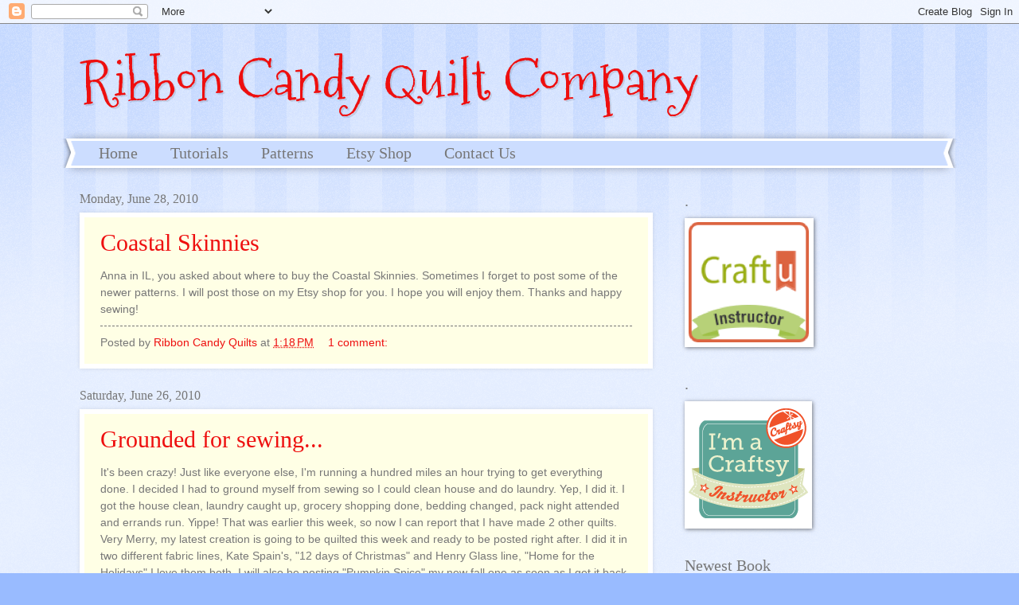

--- FILE ---
content_type: text/html; charset=UTF-8
request_url: https://ribboncandyquilts.blogspot.com/2010/06/
body_size: 25441
content:
<!DOCTYPE html>
<html class='v2' dir='ltr' lang='en'>
<head>
<link href='https://www.blogger.com/static/v1/widgets/335934321-css_bundle_v2.css' rel='stylesheet' type='text/css'/>
<meta content='width=1100' name='viewport'/>
<meta content='text/html; charset=UTF-8' http-equiv='Content-Type'/>
<meta content='blogger' name='generator'/>
<link href='https://ribboncandyquilts.blogspot.com/favicon.ico' rel='icon' type='image/x-icon'/>
<link href='http://ribboncandyquilts.blogspot.com/2010/06/' rel='canonical'/>
<link rel="alternate" type="application/atom+xml" title="Ribbon Candy Quilt Company - Atom" href="https://ribboncandyquilts.blogspot.com/feeds/posts/default" />
<link rel="alternate" type="application/rss+xml" title="Ribbon Candy Quilt Company - RSS" href="https://ribboncandyquilts.blogspot.com/feeds/posts/default?alt=rss" />
<link rel="service.post" type="application/atom+xml" title="Ribbon Candy Quilt Company - Atom" href="https://www.blogger.com/feeds/5996499176328664745/posts/default" />
<!--Can't find substitution for tag [blog.ieCssRetrofitLinks]-->
<meta content='http://ribboncandyquilts.blogspot.com/2010/06/' property='og:url'/>
<meta content='Ribbon Candy Quilt Company' property='og:title'/>
<meta content='' property='og:description'/>
<title>Ribbon Candy Quilt Company: June 2010</title>
<style type='text/css'>@font-face{font-family:'Mountains of Christmas';font-style:normal;font-weight:400;font-display:swap;src:url(//fonts.gstatic.com/s/mountainsofchristmas/v24/3y9w6a4zcCnn5X0FDyrKi2ZRUBIy8uxoUo7eDNGsMdFqNpY.woff2)format('woff2');unicode-range:U+0000-00FF,U+0131,U+0152-0153,U+02BB-02BC,U+02C6,U+02DA,U+02DC,U+0304,U+0308,U+0329,U+2000-206F,U+20AC,U+2122,U+2191,U+2193,U+2212,U+2215,U+FEFF,U+FFFD;}</style>
<style id='page-skin-1' type='text/css'><!--
/*
-----------------------------------------------
Blogger Template Style
Name:     Watermark
Designer: Blogger
URL:      www.blogger.com
----------------------------------------------- */
/* Use this with templates/1ktemplate-*.html */
/* Content
----------------------------------------------- */
body {
font: normal normal 15px Arial, Tahoma, Helvetica, FreeSans, sans-serif;
color: #777777;
background: #99bbff url(//www.blogblog.com/1kt/watermark/body_background_bubblegum.png) repeat scroll top center;
}
html body .content-outer {
min-width: 0;
max-width: 100%;
width: 100%;
}
.content-outer {
font-size: 92%;
}
a:link {
text-decoration:none;
color: #ee0f0f;
}
a:visited {
text-decoration:none;
color: #ee1133;
}
a:hover {
text-decoration:underline;
color: #ee1133;
}
.body-fauxcolumns .cap-top {
margin-top: 30px;
background: #99bbff url(//www.blogblog.com/1kt/watermark/body_overlay_bubblegum.png) repeat-x scroll top left;
height: 400px;
}
.content-inner {
padding: 0;
}
/* Header
----------------------------------------------- */
.header-inner .Header .titlewrapper,
.header-inner .Header .descriptionwrapper {
padding-left: 20px;
padding-right: 20px;
}
.Header h1 {
font: normal normal 70px Mountains of Christmas;
color: #ee0f0f;
text-shadow: 2px 2px rgba(0, 0, 0, .1);
}
.Header h1 a {
color: #ee0f0f;
}
.Header .description {
font-size: 140%;
color: #ffffff;
}
/* Tabs
----------------------------------------------- */
.tabs-inner .section {
margin: 0 20px;
}
.tabs-inner .PageList, .tabs-inner .LinkList, .tabs-inner .Labels {
margin-left: -11px;
margin-right: -11px;
background-color: #ccddff;
border-top: 3px solid #ffffff;
border-bottom: 3px solid #ffffff;
-moz-box-shadow: 0 0 10px rgba(0, 0, 0, .3);
-webkit-box-shadow: 0 0 10px rgba(0, 0, 0, .3);
-goog-ms-box-shadow: 0 0 10px rgba(0, 0, 0, .3);
box-shadow: 0 0 10px rgba(0, 0, 0, .3);
}
.tabs-inner .PageList .widget-content,
.tabs-inner .LinkList .widget-content,
.tabs-inner .Labels .widget-content {
margin: -3px -11px;
background: transparent url(//www.blogblog.com/1kt/watermark/tabs_background_right_bubblegum.png)  no-repeat scroll right;
}
.tabs-inner .widget ul {
padding: 2px 25px;
max-height: 34px;
background: transparent url(//www.blogblog.com/1kt/watermark/tabs_background_left_bubblegum.png) no-repeat scroll left;
}
.tabs-inner .widget li {
border: none;
}
.tabs-inner .widget li a {
display: inline-block;
padding: .25em 1em;
font: normal normal 20px Georgia, Utopia, 'Palatino Linotype', Palatino, serif;
color: #777777;
border-right: 1px solid transparent;
}
.tabs-inner .widget li:first-child a {
border-left: 1px solid transparent;
}
.tabs-inner .widget li.selected a, .tabs-inner .widget li a:hover {
color: #777777;
}
/* Headings
----------------------------------------------- */
h2 {
font: normal normal 20px Georgia, Utopia, 'Palatino Linotype', Palatino, serif;
color: #777777;
margin: 0 0 .5em;
}
h2.date-header {
font: normal normal 16px Georgia, Utopia, 'Palatino Linotype', Palatino, serif;
color: #777777;
}
/* Main
----------------------------------------------- */
.main-inner .column-center-inner,
.main-inner .column-left-inner,
.main-inner .column-right-inner {
padding: 0 5px;
}
.main-outer {
margin-top: 0;
background: transparent none no-repeat scroll top left;
}
.main-inner {
padding-top: 30px;
}
.main-cap-top {
position: relative;
}
.main-cap-top .cap-right {
position: absolute;
height: 0;
width: 100%;
bottom: 0;
background: transparent none repeat-x scroll bottom center;
}
.main-cap-top .cap-left {
position: absolute;
height: 245px;
width: 280px;
right: 0;
bottom: 0;
background: transparent none no-repeat scroll bottom left;
}
/* Posts
----------------------------------------------- */
.post-outer {
padding: 15px 20px;
margin: 0 0 25px;
background: #ffffe5 none repeat scroll top left;
_background-image: none;
border: solid 6px #ffffff;
-moz-box-shadow: 0 0 5px rgba(0, 0, 0, .1);
-webkit-box-shadow: 0 0 5px rgba(0, 0, 0, .1);
-goog-ms-box-shadow: 0 0 5px rgba(0, 0, 0, .1);
box-shadow: 0 0 5px rgba(0, 0, 0, .1);
}
h3.post-title {
font: normal normal 30px Georgia, Utopia, 'Palatino Linotype', Palatino, serif;
margin: 0;
}
.comments h4 {
font: normal normal 30px Georgia, Utopia, 'Palatino Linotype', Palatino, serif;
margin: 1em 0 0;
}
.post-body {
font-size: 105%;
line-height: 1.5;
position: relative;
}
.post-header {
margin: 0 0 1em;
color: #777777;
}
.post-footer {
margin: 10px 0 0;
padding: 10px 0 0;
color: #777777;
border-top: dashed 1px #777777;
}
#blog-pager {
font-size: 140%
}
#comments .comment-author {
padding-top: 1.5em;
border-top: dashed 1px #777777;
background-position: 0 1.5em;
}
#comments .comment-author:first-child {
padding-top: 0;
border-top: none;
}
.avatar-image-container {
margin: .2em 0 0;
}
/* Comments
----------------------------------------------- */
.comments .comments-content .icon.blog-author {
background-repeat: no-repeat;
background-image: url([data-uri]);
}
.comments .comments-content .loadmore a {
border-top: 1px solid #777777;
border-bottom: 1px solid #777777;
}
.comments .continue {
border-top: 2px solid #777777;
}
/* Widgets
----------------------------------------------- */
.widget ul, .widget #ArchiveList ul.flat {
padding: 0;
list-style: none;
}
.widget ul li, .widget #ArchiveList ul.flat li {
padding: .35em 0;
text-indent: 0;
border-top: dashed 1px #777777;
}
.widget ul li:first-child, .widget #ArchiveList ul.flat li:first-child {
border-top: none;
}
.widget .post-body ul {
list-style: disc;
}
.widget .post-body ul li {
border: none;
}
.widget .zippy {
color: #777777;
}
.post-body img, .post-body .tr-caption-container, .Profile img, .Image img,
.BlogList .item-thumbnail img {
padding: 5px;
background: #fff;
-moz-box-shadow: 1px 1px 5px rgba(0, 0, 0, .5);
-webkit-box-shadow: 1px 1px 5px rgba(0, 0, 0, .5);
-goog-ms-box-shadow: 1px 1px 5px rgba(0, 0, 0, .5);
box-shadow: 1px 1px 5px rgba(0, 0, 0, .5);
}
.post-body img, .post-body .tr-caption-container {
padding: 8px;
}
.post-body .tr-caption-container {
color: #333333;
}
.post-body .tr-caption-container img {
padding: 0;
background: transparent;
border: none;
-moz-box-shadow: 0 0 0 rgba(0, 0, 0, .1);
-webkit-box-shadow: 0 0 0 rgba(0, 0, 0, .1);
-goog-ms-box-shadow: 0 0 0 rgba(0, 0, 0, .1);
box-shadow: 0 0 0 rgba(0, 0, 0, .1);
}
/* Footer
----------------------------------------------- */
.footer-outer {
color:#777777;
background: #ffffff url(//www.blogblog.com/1kt/watermark/body_background_birds.png) repeat scroll top left;
}
.footer-outer a {
color: #ee0f0f;
}
.footer-outer a:visited {
color: #ee1133;
}
.footer-outer a:hover {
color: #ee1133;
}
.footer-outer .widget h2 {
color: #777777;
}
/* Mobile
----------------------------------------------- */
body.mobile  {
background-size: 100% auto;
}
.mobile .body-fauxcolumn-outer {
background: transparent none repeat scroll top left;
}
html .mobile .mobile-date-outer {
border-bottom: none;
background: #ffffe5 none repeat scroll top left;
_background-image: none;
margin-bottom: 10px;
}
.mobile .main-inner .date-outer {
padding: 0;
}
.mobile .main-inner .date-header {
margin: 10px;
}
.mobile .main-cap-top {
z-index: -1;
}
.mobile .content-outer {
font-size: 100%;
}
.mobile .post-outer {
padding: 10px;
}
.mobile .main-cap-top .cap-left {
background: transparent none no-repeat scroll bottom left;
}
.mobile .body-fauxcolumns .cap-top {
margin: 0;
}
.mobile-link-button {
background: #ffffe5 none repeat scroll top left;
}
.mobile-link-button a:link, .mobile-link-button a:visited {
color: #ee0f0f;
}
.mobile-index-date .date-header {
color: #777777;
}
.mobile-index-contents {
color: #777777;
}
.mobile .tabs-inner .section {
margin: 0;
}
.mobile .tabs-inner .PageList {
margin-left: 0;
margin-right: 0;
}
.mobile .tabs-inner .PageList .widget-content {
margin: 0;
color: #777777;
background: #ffffe5 none repeat scroll top left;
}
.mobile .tabs-inner .PageList .widget-content .pagelist-arrow {
border-left: 1px solid transparent;
}

--></style>
<style id='template-skin-1' type='text/css'><!--
body {
min-width: 1120px;
}
.content-outer, .content-fauxcolumn-outer, .region-inner {
min-width: 1120px;
max-width: 1120px;
_width: 1120px;
}
.main-inner .columns {
padding-left: 0px;
padding-right: 360px;
}
.main-inner .fauxcolumn-center-outer {
left: 0px;
right: 360px;
/* IE6 does not respect left and right together */
_width: expression(this.parentNode.offsetWidth -
parseInt("0px") -
parseInt("360px") + 'px');
}
.main-inner .fauxcolumn-left-outer {
width: 0px;
}
.main-inner .fauxcolumn-right-outer {
width: 360px;
}
.main-inner .column-left-outer {
width: 0px;
right: 100%;
margin-left: -0px;
}
.main-inner .column-right-outer {
width: 360px;
margin-right: -360px;
}
#layout {
min-width: 0;
}
#layout .content-outer {
min-width: 0;
width: 800px;
}
#layout .region-inner {
min-width: 0;
width: auto;
}
body#layout div.add_widget {
padding: 8px;
}
body#layout div.add_widget a {
margin-left: 32px;
}
--></style>
<link href='https://www.blogger.com/dyn-css/authorization.css?targetBlogID=5996499176328664745&amp;zx=e5d54de9-95ed-4aac-b02f-5a5b9a71de79' media='none' onload='if(media!=&#39;all&#39;)media=&#39;all&#39;' rel='stylesheet'/><noscript><link href='https://www.blogger.com/dyn-css/authorization.css?targetBlogID=5996499176328664745&amp;zx=e5d54de9-95ed-4aac-b02f-5a5b9a71de79' rel='stylesheet'/></noscript>
<meta name='google-adsense-platform-account' content='ca-host-pub-1556223355139109'/>
<meta name='google-adsense-platform-domain' content='blogspot.com'/>

</head>
<body class='loading variant-bubblegum'>
<div class='navbar section' id='navbar' name='Navbar'><div class='widget Navbar' data-version='1' id='Navbar1'><script type="text/javascript">
    function setAttributeOnload(object, attribute, val) {
      if(window.addEventListener) {
        window.addEventListener('load',
          function(){ object[attribute] = val; }, false);
      } else {
        window.attachEvent('onload', function(){ object[attribute] = val; });
      }
    }
  </script>
<div id="navbar-iframe-container"></div>
<script type="text/javascript" src="https://apis.google.com/js/platform.js"></script>
<script type="text/javascript">
      gapi.load("gapi.iframes:gapi.iframes.style.bubble", function() {
        if (gapi.iframes && gapi.iframes.getContext) {
          gapi.iframes.getContext().openChild({
              url: 'https://www.blogger.com/navbar/5996499176328664745?origin\x3dhttps://ribboncandyquilts.blogspot.com',
              where: document.getElementById("navbar-iframe-container"),
              id: "navbar-iframe"
          });
        }
      });
    </script><script type="text/javascript">
(function() {
var script = document.createElement('script');
script.type = 'text/javascript';
script.src = '//pagead2.googlesyndication.com/pagead/js/google_top_exp.js';
var head = document.getElementsByTagName('head')[0];
if (head) {
head.appendChild(script);
}})();
</script>
</div></div>
<div class='body-fauxcolumns'>
<div class='fauxcolumn-outer body-fauxcolumn-outer'>
<div class='cap-top'>
<div class='cap-left'></div>
<div class='cap-right'></div>
</div>
<div class='fauxborder-left'>
<div class='fauxborder-right'></div>
<div class='fauxcolumn-inner'>
</div>
</div>
<div class='cap-bottom'>
<div class='cap-left'></div>
<div class='cap-right'></div>
</div>
</div>
</div>
<div class='content'>
<div class='content-fauxcolumns'>
<div class='fauxcolumn-outer content-fauxcolumn-outer'>
<div class='cap-top'>
<div class='cap-left'></div>
<div class='cap-right'></div>
</div>
<div class='fauxborder-left'>
<div class='fauxborder-right'></div>
<div class='fauxcolumn-inner'>
</div>
</div>
<div class='cap-bottom'>
<div class='cap-left'></div>
<div class='cap-right'></div>
</div>
</div>
</div>
<div class='content-outer'>
<div class='content-cap-top cap-top'>
<div class='cap-left'></div>
<div class='cap-right'></div>
</div>
<div class='fauxborder-left content-fauxborder-left'>
<div class='fauxborder-right content-fauxborder-right'></div>
<div class='content-inner'>
<header>
<div class='header-outer'>
<div class='header-cap-top cap-top'>
<div class='cap-left'></div>
<div class='cap-right'></div>
</div>
<div class='fauxborder-left header-fauxborder-left'>
<div class='fauxborder-right header-fauxborder-right'></div>
<div class='region-inner header-inner'>
<div class='header section' id='header' name='Header'><div class='widget Header' data-version='1' id='Header1'>
<div id='header-inner'>
<div class='titlewrapper'>
<h1 class='title'>
<a href='https://ribboncandyquilts.blogspot.com/'>
Ribbon Candy Quilt Company
</a>
</h1>
</div>
<div class='descriptionwrapper'>
<p class='description'><span>
</span></p>
</div>
</div>
</div></div>
</div>
</div>
<div class='header-cap-bottom cap-bottom'>
<div class='cap-left'></div>
<div class='cap-right'></div>
</div>
</div>
</header>
<div class='tabs-outer'>
<div class='tabs-cap-top cap-top'>
<div class='cap-left'></div>
<div class='cap-right'></div>
</div>
<div class='fauxborder-left tabs-fauxborder-left'>
<div class='fauxborder-right tabs-fauxborder-right'></div>
<div class='region-inner tabs-inner'>
<div class='tabs section' id='crosscol' name='Cross-Column'><div class='widget PageList' data-version='1' id='PageList1'>
<h2>Pages</h2>
<div class='widget-content'>
<ul>
<li>
<a href='https://ribboncandyquilts.blogspot.com/'>Home</a>
</li>
<li>
<a href='https://ribboncandyquilts.blogspot.com/p/tutorials.html'>Tutorials</a>
</li>
<li>
<a href='https://ribboncandyquilts.blogspot.com/p/patterns.html'>Patterns</a>
</li>
<li>
<a href='https://ribboncandyquilts.blogspot.com/p/etsy-shop.html'>Etsy Shop</a>
</li>
<li>
<a href='https://ribboncandyquilts.blogspot.com/p/contact-us.html'>Contact Us</a>
</li>
</ul>
<div class='clear'></div>
</div>
</div></div>
<div class='tabs no-items section' id='crosscol-overflow' name='Cross-Column 2'></div>
</div>
</div>
<div class='tabs-cap-bottom cap-bottom'>
<div class='cap-left'></div>
<div class='cap-right'></div>
</div>
</div>
<div class='main-outer'>
<div class='main-cap-top cap-top'>
<div class='cap-left'></div>
<div class='cap-right'></div>
</div>
<div class='fauxborder-left main-fauxborder-left'>
<div class='fauxborder-right main-fauxborder-right'></div>
<div class='region-inner main-inner'>
<div class='columns fauxcolumns'>
<div class='fauxcolumn-outer fauxcolumn-center-outer'>
<div class='cap-top'>
<div class='cap-left'></div>
<div class='cap-right'></div>
</div>
<div class='fauxborder-left'>
<div class='fauxborder-right'></div>
<div class='fauxcolumn-inner'>
</div>
</div>
<div class='cap-bottom'>
<div class='cap-left'></div>
<div class='cap-right'></div>
</div>
</div>
<div class='fauxcolumn-outer fauxcolumn-left-outer'>
<div class='cap-top'>
<div class='cap-left'></div>
<div class='cap-right'></div>
</div>
<div class='fauxborder-left'>
<div class='fauxborder-right'></div>
<div class='fauxcolumn-inner'>
</div>
</div>
<div class='cap-bottom'>
<div class='cap-left'></div>
<div class='cap-right'></div>
</div>
</div>
<div class='fauxcolumn-outer fauxcolumn-right-outer'>
<div class='cap-top'>
<div class='cap-left'></div>
<div class='cap-right'></div>
</div>
<div class='fauxborder-left'>
<div class='fauxborder-right'></div>
<div class='fauxcolumn-inner'>
</div>
</div>
<div class='cap-bottom'>
<div class='cap-left'></div>
<div class='cap-right'></div>
</div>
</div>
<!-- corrects IE6 width calculation -->
<div class='columns-inner'>
<div class='column-center-outer'>
<div class='column-center-inner'>
<div class='main section' id='main' name='Main'><div class='widget Blog' data-version='1' id='Blog1'>
<div class='blog-posts hfeed'>

          <div class="date-outer">
        
<h2 class='date-header'><span>Monday, June 28, 2010</span></h2>

          <div class="date-posts">
        
<div class='post-outer'>
<div class='post hentry uncustomized-post-template' itemprop='blogPost' itemscope='itemscope' itemtype='http://schema.org/BlogPosting'>
<meta content='5996499176328664745' itemprop='blogId'/>
<meta content='5739905656276536163' itemprop='postId'/>
<a name='5739905656276536163'></a>
<h3 class='post-title entry-title' itemprop='name'>
<a href='https://ribboncandyquilts.blogspot.com/2010/06/coastal-skinnies.html'>Coastal Skinnies</a>
</h3>
<div class='post-header'>
<div class='post-header-line-1'></div>
</div>
<div class='post-body entry-content' id='post-body-5739905656276536163' itemprop='description articleBody'>
Anna in IL, you asked about where to buy the Coastal Skinnies.  Sometimes I forget to post some of the newer patterns.  I will post those on my Etsy shop for you.  I hope you will enjoy them.  Thanks and happy sewing!
<div style='clear: both;'></div>
</div>
<div class='post-footer'>
<div class='post-footer-line post-footer-line-1'>
<span class='post-author vcard'>
Posted by
<span class='fn' itemprop='author' itemscope='itemscope' itemtype='http://schema.org/Person'>
<meta content='https://www.blogger.com/profile/01315273558848868191' itemprop='url'/>
<a class='g-profile' href='https://www.blogger.com/profile/01315273558848868191' rel='author' title='author profile'>
<span itemprop='name'>Ribbon Candy Quilts</span>
</a>
</span>
</span>
<span class='post-timestamp'>
at
<meta content='http://ribboncandyquilts.blogspot.com/2010/06/coastal-skinnies.html' itemprop='url'/>
<a class='timestamp-link' href='https://ribboncandyquilts.blogspot.com/2010/06/coastal-skinnies.html' rel='bookmark' title='permanent link'><abbr class='published' itemprop='datePublished' title='2010-06-28T13:18:00-07:00'>1:18&#8239;PM</abbr></a>
</span>
<span class='post-comment-link'>
<a class='comment-link' href='https://ribboncandyquilts.blogspot.com/2010/06/coastal-skinnies.html#comment-form' onclick=''>
1 comment:
  </a>
</span>
<span class='post-icons'>
<span class='item-control blog-admin pid-1332318937'>
<a href='https://www.blogger.com/post-edit.g?blogID=5996499176328664745&postID=5739905656276536163&from=pencil' title='Edit Post'>
<img alt='' class='icon-action' height='18' src='https://resources.blogblog.com/img/icon18_edit_allbkg.gif' width='18'/>
</a>
</span>
</span>
<div class='post-share-buttons goog-inline-block'>
</div>
</div>
<div class='post-footer-line post-footer-line-2'>
<span class='post-labels'>
</span>
</div>
<div class='post-footer-line post-footer-line-3'>
<span class='post-location'>
</span>
</div>
</div>
</div>
</div>

          </div></div>
        

          <div class="date-outer">
        
<h2 class='date-header'><span>Saturday, June 26, 2010</span></h2>

          <div class="date-posts">
        
<div class='post-outer'>
<div class='post hentry uncustomized-post-template' itemprop='blogPost' itemscope='itemscope' itemtype='http://schema.org/BlogPosting'>
<meta content='5996499176328664745' itemprop='blogId'/>
<meta content='5878083074044829968' itemprop='postId'/>
<a name='5878083074044829968'></a>
<h3 class='post-title entry-title' itemprop='name'>
<a href='https://ribboncandyquilts.blogspot.com/2010/06/grounded-for-sewing.html'>Grounded for sewing...</a>
</h3>
<div class='post-header'>
<div class='post-header-line-1'></div>
</div>
<div class='post-body entry-content' id='post-body-5878083074044829968' itemprop='description articleBody'>
It's been crazy! Just like everyone else, I'm running a hundred miles an hour trying to get everything done. I decided I had to ground myself from sewing so I could clean house and do laundry. Yep, I did it. I got the house clean, laundry caught up, grocery shopping done, bedding changed, pack night attended and errands run. Yippe! That was earlier this week, so now I can report that I have made 2 other quilts. Very Merry, my latest creation is going to be quilted this week and ready to be posted right after. I did it in two different fabric lines, Kate Spain's, "12 days of Christmas" and Henry Glass line, "Home for the Holidays" I love them both. I will also be posting "Pumpkin Spice" my new fall one as soon as I get it back from the quilters.<br />Now I'm designing a Thanksgiving Skinnies. I hope to unveil them at the July Quilt Guild Fair in Provo on July 21st. Hope to see ya'll there. Until next time, happy and sewing (in a clean house)
<div style='clear: both;'></div>
</div>
<div class='post-footer'>
<div class='post-footer-line post-footer-line-1'>
<span class='post-author vcard'>
Posted by
<span class='fn' itemprop='author' itemscope='itemscope' itemtype='http://schema.org/Person'>
<meta content='https://www.blogger.com/profile/01315273558848868191' itemprop='url'/>
<a class='g-profile' href='https://www.blogger.com/profile/01315273558848868191' rel='author' title='author profile'>
<span itemprop='name'>Ribbon Candy Quilts</span>
</a>
</span>
</span>
<span class='post-timestamp'>
at
<meta content='http://ribboncandyquilts.blogspot.com/2010/06/grounded-for-sewing.html' itemprop='url'/>
<a class='timestamp-link' href='https://ribboncandyquilts.blogspot.com/2010/06/grounded-for-sewing.html' rel='bookmark' title='permanent link'><abbr class='published' itemprop='datePublished' title='2010-06-26T18:45:00-07:00'>6:45&#8239;PM</abbr></a>
</span>
<span class='post-comment-link'>
<a class='comment-link' href='https://ribboncandyquilts.blogspot.com/2010/06/grounded-for-sewing.html#comment-form' onclick=''>
No comments:
  </a>
</span>
<span class='post-icons'>
<span class='item-control blog-admin pid-1332318937'>
<a href='https://www.blogger.com/post-edit.g?blogID=5996499176328664745&postID=5878083074044829968&from=pencil' title='Edit Post'>
<img alt='' class='icon-action' height='18' src='https://resources.blogblog.com/img/icon18_edit_allbkg.gif' width='18'/>
</a>
</span>
</span>
<div class='post-share-buttons goog-inline-block'>
</div>
</div>
<div class='post-footer-line post-footer-line-2'>
<span class='post-labels'>
</span>
</div>
<div class='post-footer-line post-footer-line-3'>
<span class='post-location'>
</span>
</div>
</div>
</div>
</div>

          </div></div>
        

          <div class="date-outer">
        
<h2 class='date-header'><span>Thursday, June 17, 2010</span></h2>

          <div class="date-posts">
        
<div class='post-outer'>
<div class='post hentry uncustomized-post-template' itemprop='blogPost' itemscope='itemscope' itemtype='http://schema.org/BlogPosting'>
<meta content='5996499176328664745' itemprop='blogId'/>
<meta content='1649277055748434332' itemprop='postId'/>
<a name='1649277055748434332'></a>
<h3 class='post-title entry-title' itemprop='name'>
<a href='https://ribboncandyquilts.blogspot.com/2010/06/where-to-buy.html'>Where to buy???</a>
</h3>
<div class='post-header'>
<div class='post-header-line-1'></div>
</div>
<div class='post-body entry-content' id='post-body-1649277055748434332' itemprop='description articleBody'>
Just to let you know, you can buy directly from me. Just go to my <span id="SPELLING_ERROR_0" class="blsp-spelling-error">Etsy</span> shop and purchase there.  Thanks so much for all the comments on Rough and Tumble.  <span id="SPELLING_ERROR_1" class="blsp-spelling-error">Ya'll</span> are great and it's fun to blog with you.  TO go to <span id="SPELLING_ERROR_2" class="blsp-spelling-error">Etsy</span>, just click on the Seasonal <span id="SPELLING_ERROR_3" class="blsp-spelling-error">Skinnies</span> 1 picture next to my post and it will take you right to it.  I have just added a few more quilt patterns, so happy shopping.   Still quilting, tired but happy!
<div style='clear: both;'></div>
</div>
<div class='post-footer'>
<div class='post-footer-line post-footer-line-1'>
<span class='post-author vcard'>
Posted by
<span class='fn' itemprop='author' itemscope='itemscope' itemtype='http://schema.org/Person'>
<meta content='https://www.blogger.com/profile/01315273558848868191' itemprop='url'/>
<a class='g-profile' href='https://www.blogger.com/profile/01315273558848868191' rel='author' title='author profile'>
<span itemprop='name'>Ribbon Candy Quilts</span>
</a>
</span>
</span>
<span class='post-timestamp'>
at
<meta content='http://ribboncandyquilts.blogspot.com/2010/06/where-to-buy.html' itemprop='url'/>
<a class='timestamp-link' href='https://ribboncandyquilts.blogspot.com/2010/06/where-to-buy.html' rel='bookmark' title='permanent link'><abbr class='published' itemprop='datePublished' title='2010-06-17T19:32:00-07:00'>7:32&#8239;PM</abbr></a>
</span>
<span class='post-comment-link'>
<a class='comment-link' href='https://ribboncandyquilts.blogspot.com/2010/06/where-to-buy.html#comment-form' onclick=''>
No comments:
  </a>
</span>
<span class='post-icons'>
<span class='item-control blog-admin pid-1332318937'>
<a href='https://www.blogger.com/post-edit.g?blogID=5996499176328664745&postID=1649277055748434332&from=pencil' title='Edit Post'>
<img alt='' class='icon-action' height='18' src='https://resources.blogblog.com/img/icon18_edit_allbkg.gif' width='18'/>
</a>
</span>
</span>
<div class='post-share-buttons goog-inline-block'>
</div>
</div>
<div class='post-footer-line post-footer-line-2'>
<span class='post-labels'>
</span>
</div>
<div class='post-footer-line post-footer-line-3'>
<span class='post-location'>
</span>
</div>
</div>
</div>
</div>

          </div></div>
        

          <div class="date-outer">
        
<h2 class='date-header'><span>Wednesday, June 16, 2010</span></h2>

          <div class="date-posts">
        
<div class='post-outer'>
<div class='post hentry uncustomized-post-template' itemprop='blogPost' itemscope='itemscope' itemtype='http://schema.org/BlogPosting'>
<meta content='https://blogger.googleusercontent.com/img/b/R29vZ2xl/AVvXsEgAWQ9QjVSzWAn4Wmtln_v1cowQxof0ahAguiJ4DfrgXrzseG5RozqEEI7U2-XWMtip4r7lFAtkO7abDJ66H_l94aReG36Oy7FQcWMmnQ9IkBOyd3XAoAoxHyvBUxyXPMnkFRYUb6cqwqKQ/s320/Rough+%26+Tumble+pix.JPG' itemprop='image_url'/>
<meta content='5996499176328664745' itemprop='blogId'/>
<meta content='695223229556593227' itemprop='postId'/>
<a name='695223229556593227'></a>
<h3 class='post-title entry-title' itemprop='name'>
<a href='https://ribboncandyquilts.blogspot.com/2010/06/rough-and-tumble-for-boys.html'>Rough and Tumble, for the boys</a>
</h3>
<div class='post-header'>
<div class='post-header-line-1'></div>
</div>
<div class='post-body entry-content' id='post-body-695223229556593227' itemprop='description articleBody'>
<a href="https://blogger.googleusercontent.com/img/b/R29vZ2xl/AVvXsEgAWQ9QjVSzWAn4Wmtln_v1cowQxof0ahAguiJ4DfrgXrzseG5RozqEEI7U2-XWMtip4r7lFAtkO7abDJ66H_l94aReG36Oy7FQcWMmnQ9IkBOyd3XAoAoxHyvBUxyXPMnkFRYUb6cqwqKQ/s1600/Rough+%26+Tumble+pix.JPG"><img alt="" border="0" id="BLOGGER_PHOTO_ID_5483580321589836818" src="https://blogger.googleusercontent.com/img/b/R29vZ2xl/AVvXsEgAWQ9QjVSzWAn4Wmtln_v1cowQxof0ahAguiJ4DfrgXrzseG5RozqEEI7U2-XWMtip4r7lFAtkO7abDJ66H_l94aReG36Oy7FQcWMmnQ9IkBOyd3XAoAoxHyvBUxyXPMnkFRYUb6cqwqKQ/s320/Rough+%26+Tumble+pix.JPG" style="MARGIN: 0px 10px 10px 0px; WIDTH: 320px; FLOAT: left; HEIGHT: 318px; CURSOR: hand" /></a><br /><div>For those wonderful little boys in our lives!  After making Happily Ever After, I got a lot of request for a boy quilt.  It took awhile for me to get the images just the way I wanted them, but I finally did.   I really enjoy doing applique' because there are no boundries in what you can create.    Until next time, still quilting and happy...</div>
<div style='clear: both;'></div>
</div>
<div class='post-footer'>
<div class='post-footer-line post-footer-line-1'>
<span class='post-author vcard'>
Posted by
<span class='fn' itemprop='author' itemscope='itemscope' itemtype='http://schema.org/Person'>
<meta content='https://www.blogger.com/profile/01315273558848868191' itemprop='url'/>
<a class='g-profile' href='https://www.blogger.com/profile/01315273558848868191' rel='author' title='author profile'>
<span itemprop='name'>Ribbon Candy Quilts</span>
</a>
</span>
</span>
<span class='post-timestamp'>
at
<meta content='http://ribboncandyquilts.blogspot.com/2010/06/rough-and-tumble-for-boys.html' itemprop='url'/>
<a class='timestamp-link' href='https://ribboncandyquilts.blogspot.com/2010/06/rough-and-tumble-for-boys.html' rel='bookmark' title='permanent link'><abbr class='published' itemprop='datePublished' title='2010-06-16T20:31:00-07:00'>8:31&#8239;PM</abbr></a>
</span>
<span class='post-comment-link'>
<a class='comment-link' href='https://ribboncandyquilts.blogspot.com/2010/06/rough-and-tumble-for-boys.html#comment-form' onclick=''>
4 comments:
  </a>
</span>
<span class='post-icons'>
<span class='item-control blog-admin pid-1332318937'>
<a href='https://www.blogger.com/post-edit.g?blogID=5996499176328664745&postID=695223229556593227&from=pencil' title='Edit Post'>
<img alt='' class='icon-action' height='18' src='https://resources.blogblog.com/img/icon18_edit_allbkg.gif' width='18'/>
</a>
</span>
</span>
<div class='post-share-buttons goog-inline-block'>
</div>
</div>
<div class='post-footer-line post-footer-line-2'>
<span class='post-labels'>
Labels:
<a href='https://ribboncandyquilts.blogspot.com/search/label/Rough%20and%20Tumble' rel='tag'>Rough and Tumble</a>
</span>
</div>
<div class='post-footer-line post-footer-line-3'>
<span class='post-location'>
</span>
</div>
</div>
</div>
</div>
<div class='post-outer'>
<div class='post hentry uncustomized-post-template' itemprop='blogPost' itemscope='itemscope' itemtype='http://schema.org/BlogPosting'>
<meta content='https://blogger.googleusercontent.com/img/b/R29vZ2xl/AVvXsEiIs856N1635osKgKVAXyZMQiK7tyUqLUKV6CDiKZMkkMp0l7HrLSHs_rWRiysf0KEyNYY7l1CdjIF0Bt1-J6RslYF8xa6UIw_FbdRHnWbsThXQVnvAF8mrm0dnXgcYAHfcvYo3TqixlKIb/s320/Sasafras+pix.jpg' itemprop='image_url'/>
<meta content='5996499176328664745' itemprop='blogId'/>
<meta content='5199214329106771637' itemprop='postId'/>
<a name='5199214329106771637'></a>
<h3 class='post-title entry-title' itemprop='name'>
<a href='https://ribboncandyquilts.blogspot.com/2010/06/sassafras-dont-yall-just-love-it.html'>Sassafras, don't ya'll just love it!!!</a>
</h3>
<div class='post-header'>
<div class='post-header-line-1'></div>
</div>
<div class='post-body entry-content' id='post-body-5199214329106771637' itemprop='description articleBody'>
<a href="https://blogger.googleusercontent.com/img/b/R29vZ2xl/AVvXsEiIs856N1635osKgKVAXyZMQiK7tyUqLUKV6CDiKZMkkMp0l7HrLSHs_rWRiysf0KEyNYY7l1CdjIF0Bt1-J6RslYF8xa6UIw_FbdRHnWbsThXQVnvAF8mrm0dnXgcYAHfcvYo3TqixlKIb/s1600/Sasafras+pix.jpg"><img alt="" border="0" id="BLOGGER_PHOTO_ID_5483578381973862610" src="https://blogger.googleusercontent.com/img/b/R29vZ2xl/AVvXsEiIs856N1635osKgKVAXyZMQiK7tyUqLUKV6CDiKZMkkMp0l7HrLSHs_rWRiysf0KEyNYY7l1CdjIF0Bt1-J6RslYF8xa6UIw_FbdRHnWbsThXQVnvAF8mrm0dnXgcYAHfcvYo3TqixlKIb/s320/Sasafras+pix.jpg" style="MARGIN: 0px 10px 10px 0px; WIDTH: 278px; FLOAT: left; HEIGHT: 320px; CURSOR: hand" /></a><br /><div></div><br /><div>This quilt has been in my head for almost a year, can ya believe it! I finally found the fabrics I wanted to use and here is the finished product. Not to mention the quilting by Brandie, my amazing quilter. She echoed all the flowers so they really stand out. It's just gorgeous in person. To see it go to the Provo Cotton Shop and you will, it's there until the 28th of June. I loved making this one so much that I had to make another. I searched through my stash, and found an older Kansas Trouble line and did up a twin size Sassafras. It was fun to see the difference the fabrics make. Let me know what ya'll think!<br /><br /><div></div></div>
<div style='clear: both;'></div>
</div>
<div class='post-footer'>
<div class='post-footer-line post-footer-line-1'>
<span class='post-author vcard'>
Posted by
<span class='fn' itemprop='author' itemscope='itemscope' itemtype='http://schema.org/Person'>
<meta content='https://www.blogger.com/profile/01315273558848868191' itemprop='url'/>
<a class='g-profile' href='https://www.blogger.com/profile/01315273558848868191' rel='author' title='author profile'>
<span itemprop='name'>Ribbon Candy Quilts</span>
</a>
</span>
</span>
<span class='post-timestamp'>
at
<meta content='http://ribboncandyquilts.blogspot.com/2010/06/sassafras-dont-yall-just-love-it.html' itemprop='url'/>
<a class='timestamp-link' href='https://ribboncandyquilts.blogspot.com/2010/06/sassafras-dont-yall-just-love-it.html' rel='bookmark' title='permanent link'><abbr class='published' itemprop='datePublished' title='2010-06-16T20:22:00-07:00'>8:22&#8239;PM</abbr></a>
</span>
<span class='post-comment-link'>
<a class='comment-link' href='https://ribboncandyquilts.blogspot.com/2010/06/sassafras-dont-yall-just-love-it.html#comment-form' onclick=''>
1 comment:
  </a>
</span>
<span class='post-icons'>
<span class='item-control blog-admin pid-1332318937'>
<a href='https://www.blogger.com/post-edit.g?blogID=5996499176328664745&postID=5199214329106771637&from=pencil' title='Edit Post'>
<img alt='' class='icon-action' height='18' src='https://resources.blogblog.com/img/icon18_edit_allbkg.gif' width='18'/>
</a>
</span>
</span>
<div class='post-share-buttons goog-inline-block'>
</div>
</div>
<div class='post-footer-line post-footer-line-2'>
<span class='post-labels'>
Labels:
<a href='https://ribboncandyquilts.blogspot.com/search/label/layer%20cake' rel='tag'>layer cake</a>,
<a href='https://ribboncandyquilts.blogspot.com/search/label/Sassafras' rel='tag'>Sassafras</a>
</span>
</div>
<div class='post-footer-line post-footer-line-3'>
<span class='post-location'>
</span>
</div>
</div>
</div>
</div>
<div class='post-outer'>
<div class='post hentry uncustomized-post-template' itemprop='blogPost' itemscope='itemscope' itemtype='http://schema.org/BlogPosting'>
<meta content='https://blogger.googleusercontent.com/img/b/R29vZ2xl/AVvXsEhIzMyJwXtUM5Tz2LHKUcaUU4p5gM44g3Rs4lTqB_64mJnnIUnb4RD6y4mUHmOgg8IlEMFd728DnB9wl7Qq6hMqKjGqg2yz-nqmzKB8-yzdMbkBd8imwRMfNRQHm2h2u7SGq_kMCQ1zDots/s320/Skinnies+Everyday+Skinnies+pix.JPG' itemprop='image_url'/>
<meta content='5996499176328664745' itemprop='blogId'/>
<meta content='8320676619602022234' itemprop='postId'/>
<a name='8320676619602022234'></a>
<h3 class='post-title entry-title' itemprop='name'>
<a href='https://ribboncandyquilts.blogspot.com/2010/06/every-day-skinnies.html'>Every Day Skinnies</a>
</h3>
<div class='post-header'>
<div class='post-header-line-1'></div>
</div>
<div class='post-body entry-content' id='post-body-8320676619602022234' itemprop='description articleBody'>
<a href="https://blogger.googleusercontent.com/img/b/R29vZ2xl/AVvXsEhIzMyJwXtUM5Tz2LHKUcaUU4p5gM44g3Rs4lTqB_64mJnnIUnb4RD6y4mUHmOgg8IlEMFd728DnB9wl7Qq6hMqKjGqg2yz-nqmzKB8-yzdMbkBd8imwRMfNRQHm2h2u7SGq_kMCQ1zDots/s1600/Skinnies+Everyday+Skinnies+pix.JPG"><img alt="" border="0" id="BLOGGER_PHOTO_ID_5483576896372628370" src="https://blogger.googleusercontent.com/img/b/R29vZ2xl/AVvXsEhIzMyJwXtUM5Tz2LHKUcaUU4p5gM44g3Rs4lTqB_64mJnnIUnb4RD6y4mUHmOgg8IlEMFd728DnB9wl7Qq6hMqKjGqg2yz-nqmzKB8-yzdMbkBd8imwRMfNRQHm2h2u7SGq_kMCQ1zDots/s320/Skinnies+Everyday+Skinnies+pix.JPG" style="MARGIN: 0px 10px 10px 0px; WIDTH: 320px; FLOAT: left; HEIGHT: 209px; CURSOR: hand" /></a><br /><div>These are the last Skinnies for today.  I would love to hear what ideas ya'll have for Skinnies!!  I have a girl one in mind and a cabin one and a Halloween set, I told you I LOVE Halloween :)  So give me your ideas and if I use them I will send you a free pattern.  So think Skinnies!!!</div>
<div style='clear: both;'></div>
</div>
<div class='post-footer'>
<div class='post-footer-line post-footer-line-1'>
<span class='post-author vcard'>
Posted by
<span class='fn' itemprop='author' itemscope='itemscope' itemtype='http://schema.org/Person'>
<meta content='https://www.blogger.com/profile/01315273558848868191' itemprop='url'/>
<a class='g-profile' href='https://www.blogger.com/profile/01315273558848868191' rel='author' title='author profile'>
<span itemprop='name'>Ribbon Candy Quilts</span>
</a>
</span>
</span>
<span class='post-timestamp'>
at
<meta content='http://ribboncandyquilts.blogspot.com/2010/06/every-day-skinnies.html' itemprop='url'/>
<a class='timestamp-link' href='https://ribboncandyquilts.blogspot.com/2010/06/every-day-skinnies.html' rel='bookmark' title='permanent link'><abbr class='published' itemprop='datePublished' title='2010-06-16T20:18:00-07:00'>8:18&#8239;PM</abbr></a>
</span>
<span class='post-comment-link'>
<a class='comment-link' href='https://ribboncandyquilts.blogspot.com/2010/06/every-day-skinnies.html#comment-form' onclick=''>
1 comment:
  </a>
</span>
<span class='post-icons'>
<span class='item-control blog-admin pid-1332318937'>
<a href='https://www.blogger.com/post-edit.g?blogID=5996499176328664745&postID=8320676619602022234&from=pencil' title='Edit Post'>
<img alt='' class='icon-action' height='18' src='https://resources.blogblog.com/img/icon18_edit_allbkg.gif' width='18'/>
</a>
</span>
</span>
<div class='post-share-buttons goog-inline-block'>
</div>
</div>
<div class='post-footer-line post-footer-line-2'>
<span class='post-labels'>
Labels:
<a href='https://ribboncandyquilts.blogspot.com/search/label/Seasonal%20Skinnies' rel='tag'>Seasonal Skinnies</a>
</span>
</div>
<div class='post-footer-line post-footer-line-3'>
<span class='post-location'>
</span>
</div>
</div>
</div>
</div>
<div class='post-outer'>
<div class='post hentry uncustomized-post-template' itemprop='blogPost' itemscope='itemscope' itemtype='http://schema.org/BlogPosting'>
<meta content='https://blogger.googleusercontent.com/img/b/R29vZ2xl/AVvXsEiIexMGfQeQ8d9Vry9dcGa_V-CRz3TId8CWIBt-TNNXfrgfFhB3HwDe8caPoam-eZoe2PlN4IDEsVKC7wC_LdXPcULUFgTCKG_IAJbgZwttgPcJEM8pK5hN4Pki5_CS5YrW63CfFXIj-3i2/s320/Skinnies+Coastal+anchor+pix.JPG' itemprop='image_url'/>
<meta content='5996499176328664745' itemprop='blogId'/>
<meta content='4030039624363936752' itemprop='postId'/>
<a name='4030039624363936752'></a>
<h3 class='post-title entry-title' itemprop='name'>
<a href='https://ribboncandyquilts.blogspot.com/2010/06/new-coastal-skinnies.html'>The New Coastal Skinnies</a>
</h3>
<div class='post-header'>
<div class='post-header-line-1'></div>
</div>
<div class='post-body entry-content' id='post-body-4030039624363936752' itemprop='description articleBody'>
<a href="https://blogger.googleusercontent.com/img/b/R29vZ2xl/AVvXsEiIexMGfQeQ8d9Vry9dcGa_V-CRz3TId8CWIBt-TNNXfrgfFhB3HwDe8caPoam-eZoe2PlN4IDEsVKC7wC_LdXPcULUFgTCKG_IAJbgZwttgPcJEM8pK5hN4Pki5_CS5YrW63CfFXIj-3i2/s1600/Skinnies+Coastal+anchor+pix.JPG"><img alt="" border="0" id="BLOGGER_PHOTO_ID_5483576562624839458" src="https://blogger.googleusercontent.com/img/b/R29vZ2xl/AVvXsEiIexMGfQeQ8d9Vry9dcGa_V-CRz3TId8CWIBt-TNNXfrgfFhB3HwDe8caPoam-eZoe2PlN4IDEsVKC7wC_LdXPcULUFgTCKG_IAJbgZwttgPcJEM8pK5hN4Pki5_CS5YrW63CfFXIj-3i2/s320/Skinnies+Coastal+anchor+pix.JPG" style="MARGIN: 0px 10px 10px 0px; WIDTH: 162px; FLOAT: left; HEIGHT: 320px; CURSOR: hand" /></a><br /><div><a href="https://blogger.googleusercontent.com/img/b/R29vZ2xl/AVvXsEgWVvRXnfZu8za5KCqsB3mTvaGKJrPcyiho95JJdEXyPVQj_iAEtrGlwyp2LrHcv_9u99GY1katAI6d9mXRTD835KBdSE4Pz9mRcQvAEqoE1q7ZspwKHxtSWIJ3ozRqTjFfnVXSWxEFu3I4/s1600/Skinnies+Coastal+sail+boat+pix.JPG"><img alt="" border="0" id="BLOGGER_PHOTO_ID_5483575979660128194" src="https://blogger.googleusercontent.com/img/b/R29vZ2xl/AVvXsEgWVvRXnfZu8za5KCqsB3mTvaGKJrPcyiho95JJdEXyPVQj_iAEtrGlwyp2LrHcv_9u99GY1katAI6d9mXRTD835KBdSE4Pz9mRcQvAEqoE1q7ZspwKHxtSWIJ3ozRqTjFfnVXSWxEFu3I4/s320/Skinnies+Coastal+sail+boat+pix.JPG" style="MARGIN: 0px 10px 10px 0px; WIDTH: 162px; FLOAT: left; HEIGHT: 320px; CURSOR: hand" /></a><br /><br /><div><a href="https://blogger.googleusercontent.com/img/b/R29vZ2xl/AVvXsEj1lzC2mUXXc_ZPbUWEAB3NEwPyG4RIIEjc9trrma698aHuECaqAVdHBHDBXQC5NXBJb3jv8bh5gFZ1A4fsgXP0LqPuR-Gof32gh7PK4BODFEgMJvDh0dJrJtxd9DEgnAMQJnrQauHcTEj6/s1600/Skinnies+Coastal+Lighthouse+pix.JPG"><img alt="" border="0" id="BLOGGER_PHOTO_ID_5483575864451126146" src="https://blogger.googleusercontent.com/img/b/R29vZ2xl/AVvXsEj1lzC2mUXXc_ZPbUWEAB3NEwPyG4RIIEjc9trrma698aHuECaqAVdHBHDBXQC5NXBJb3jv8bh5gFZ1A4fsgXP0LqPuR-Gof32gh7PK4BODFEgMJvDh0dJrJtxd9DEgnAMQJnrQauHcTEj6/s320/Skinnies+Coastal+Lighthouse+pix.JPG" style="MARGIN: 0px 10px 10px 0px; WIDTH: 163px; FLOAT: left; HEIGHT: 320px; CURSOR: hand" /></a><br /><br /><div><br /> </div><div> </div><div> </div><div>For all you seafaring quilters here's the Skinnies for you. I told you I couldn't stop.<br /><br /></div><br /><div></div></div></div>
<div style='clear: both;'></div>
</div>
<div class='post-footer'>
<div class='post-footer-line post-footer-line-1'>
<span class='post-author vcard'>
Posted by
<span class='fn' itemprop='author' itemscope='itemscope' itemtype='http://schema.org/Person'>
<meta content='https://www.blogger.com/profile/01315273558848868191' itemprop='url'/>
<a class='g-profile' href='https://www.blogger.com/profile/01315273558848868191' rel='author' title='author profile'>
<span itemprop='name'>Ribbon Candy Quilts</span>
</a>
</span>
</span>
<span class='post-timestamp'>
at
<meta content='http://ribboncandyquilts.blogspot.com/2010/06/new-coastal-skinnies.html' itemprop='url'/>
<a class='timestamp-link' href='https://ribboncandyquilts.blogspot.com/2010/06/new-coastal-skinnies.html' rel='bookmark' title='permanent link'><abbr class='published' itemprop='datePublished' title='2010-06-16T20:13:00-07:00'>8:13&#8239;PM</abbr></a>
</span>
<span class='post-comment-link'>
<a class='comment-link' href='https://ribboncandyquilts.blogspot.com/2010/06/new-coastal-skinnies.html#comment-form' onclick=''>
1 comment:
  </a>
</span>
<span class='post-icons'>
<span class='item-control blog-admin pid-1332318937'>
<a href='https://www.blogger.com/post-edit.g?blogID=5996499176328664745&postID=4030039624363936752&from=pencil' title='Edit Post'>
<img alt='' class='icon-action' height='18' src='https://resources.blogblog.com/img/icon18_edit_allbkg.gif' width='18'/>
</a>
</span>
</span>
<div class='post-share-buttons goog-inline-block'>
</div>
</div>
<div class='post-footer-line post-footer-line-2'>
<span class='post-labels'>
Labels:
<a href='https://ribboncandyquilts.blogspot.com/search/label/Seasonal%20Skinnies' rel='tag'>Seasonal Skinnies</a>
</span>
</div>
<div class='post-footer-line post-footer-line-3'>
<span class='post-location'>
</span>
</div>
</div>
</div>
</div>
<div class='post-outer'>
<div class='post hentry uncustomized-post-template' itemprop='blogPost' itemscope='itemscope' itemtype='http://schema.org/BlogPosting'>
<meta content='https://blogger.googleusercontent.com/img/b/R29vZ2xl/AVvXsEhhuHvujrBdjc-9aSXhUFfgN1HqN-pmbtmkIdL8hMGpndfu8Eig2aAl-O670w4r_HunypvzzfWSyLEnMFquDrOn19hEGfDDjuOCHZzeyYqnhhHlAy7gawDO86VarnJKA3FZ2-o1MHunFY3r/s320/Seasonal+Skinnies+5.jpg' itemprop='image_url'/>
<meta content='5996499176328664745' itemprop='blogId'/>
<meta content='4819467169124744392' itemprop='postId'/>
<a name='4819467169124744392'></a>
<h3 class='post-title entry-title' itemprop='name'>
<a href='https://ribboncandyquilts.blogspot.com/2010/06/seasonal-skinnies-5-is-here.html'>Seasonal Skinnies 5 is here</a>
</h3>
<div class='post-header'>
<div class='post-header-line-1'></div>
</div>
<div class='post-body entry-content' id='post-body-4819467169124744392' itemprop='description articleBody'>
<a href="https://blogger.googleusercontent.com/img/b/R29vZ2xl/AVvXsEhhuHvujrBdjc-9aSXhUFfgN1HqN-pmbtmkIdL8hMGpndfu8Eig2aAl-O670w4r_HunypvzzfWSyLEnMFquDrOn19hEGfDDjuOCHZzeyYqnhhHlAy7gawDO86VarnJKA3FZ2-o1MHunFY3r/s1600/Seasonal+Skinnies+5.jpg"><img alt="" border="0" id="BLOGGER_PHOTO_ID_5483565439897145154" src="https://blogger.googleusercontent.com/img/b/R29vZ2xl/AVvXsEhhuHvujrBdjc-9aSXhUFfgN1HqN-pmbtmkIdL8hMGpndfu8Eig2aAl-O670w4r_HunypvzzfWSyLEnMFquDrOn19hEGfDDjuOCHZzeyYqnhhHlAy7gawDO86VarnJKA3FZ2-o1MHunFY3r/s320/Seasonal+Skinnies+5.jpg" style="MARGIN: 0px 10px 10px 0px; WIDTH: 209px; FLOAT: left; HEIGHT: 320px; CURSOR: hand" /></a><br /><div>I can't stop making these, I keep getting more and more ideas.  I noticed that shamrocks were hard to find, I made some for everyone. Since I love Halloween, I find ways to make more things for it.  The star is so versatile that I could redo it in Christmas colors, or Patriotic fabrics.  I just love skinnies!</div>
<div style='clear: both;'></div>
</div>
<div class='post-footer'>
<div class='post-footer-line post-footer-line-1'>
<span class='post-author vcard'>
Posted by
<span class='fn' itemprop='author' itemscope='itemscope' itemtype='http://schema.org/Person'>
<meta content='https://www.blogger.com/profile/01315273558848868191' itemprop='url'/>
<a class='g-profile' href='https://www.blogger.com/profile/01315273558848868191' rel='author' title='author profile'>
<span itemprop='name'>Ribbon Candy Quilts</span>
</a>
</span>
</span>
<span class='post-timestamp'>
at
<meta content='http://ribboncandyquilts.blogspot.com/2010/06/seasonal-skinnies-5-is-here.html' itemprop='url'/>
<a class='timestamp-link' href='https://ribboncandyquilts.blogspot.com/2010/06/seasonal-skinnies-5-is-here.html' rel='bookmark' title='permanent link'><abbr class='published' itemprop='datePublished' title='2010-06-16T19:30:00-07:00'>7:30&#8239;PM</abbr></a>
</span>
<span class='post-comment-link'>
<a class='comment-link' href='https://ribboncandyquilts.blogspot.com/2010/06/seasonal-skinnies-5-is-here.html#comment-form' onclick=''>
No comments:
  </a>
</span>
<span class='post-icons'>
<span class='item-control blog-admin pid-1332318937'>
<a href='https://www.blogger.com/post-edit.g?blogID=5996499176328664745&postID=4819467169124744392&from=pencil' title='Edit Post'>
<img alt='' class='icon-action' height='18' src='https://resources.blogblog.com/img/icon18_edit_allbkg.gif' width='18'/>
</a>
</span>
</span>
<div class='post-share-buttons goog-inline-block'>
</div>
</div>
<div class='post-footer-line post-footer-line-2'>
<span class='post-labels'>
Labels:
<a href='https://ribboncandyquilts.blogspot.com/search/label/Seasonal%20Skinnies' rel='tag'>Seasonal Skinnies</a>
</span>
</div>
<div class='post-footer-line post-footer-line-3'>
<span class='post-location'>
</span>
</div>
</div>
</div>
</div>
<div class='post-outer'>
<div class='post hentry uncustomized-post-template' itemprop='blogPost' itemscope='itemscope' itemtype='http://schema.org/BlogPosting'>
<meta content='5996499176328664745' itemprop='blogId'/>
<meta content='1176266894967601009' itemprop='postId'/>
<a name='1176266894967601009'></a>
<h3 class='post-title entry-title' itemprop='name'>
<a href='https://ribboncandyquilts.blogspot.com/2010/06/keep-watching-more-to-come.html'>Keep Watching more to come...</a>
</h3>
<div class='post-header'>
<div class='post-header-line-1'></div>
</div>
<div class='post-body entry-content' id='post-body-1176266894967601009' itemprop='description articleBody'>
Oh my gosh!! I just finished another quilt last night.  It is with fall colors and is gorgeous!!!!  My newest creation will be posted soon.  I will also have to show you some of the fabrics for my next project. I am going to be posting a bunch of my current quilts later today, so check back and see what you like.   Very exciting news  --The Cotton Shop in Provo, Utah has my trunk show right now until June 28th.  They are just wonderful people at that store. Very friendly and helpful.  So when in Provo, stop by and say Hi!  Post ya'll later!  Have a great day and thanks for all your comments.
<div style='clear: both;'></div>
</div>
<div class='post-footer'>
<div class='post-footer-line post-footer-line-1'>
<span class='post-author vcard'>
Posted by
<span class='fn' itemprop='author' itemscope='itemscope' itemtype='http://schema.org/Person'>
<meta content='https://www.blogger.com/profile/01315273558848868191' itemprop='url'/>
<a class='g-profile' href='https://www.blogger.com/profile/01315273558848868191' rel='author' title='author profile'>
<span itemprop='name'>Ribbon Candy Quilts</span>
</a>
</span>
</span>
<span class='post-timestamp'>
at
<meta content='http://ribboncandyquilts.blogspot.com/2010/06/keep-watching-more-to-come.html' itemprop='url'/>
<a class='timestamp-link' href='https://ribboncandyquilts.blogspot.com/2010/06/keep-watching-more-to-come.html' rel='bookmark' title='permanent link'><abbr class='published' itemprop='datePublished' title='2010-06-16T07:41:00-07:00'>7:41&#8239;AM</abbr></a>
</span>
<span class='post-comment-link'>
<a class='comment-link' href='https://ribboncandyquilts.blogspot.com/2010/06/keep-watching-more-to-come.html#comment-form' onclick=''>
No comments:
  </a>
</span>
<span class='post-icons'>
<span class='item-control blog-admin pid-1332318937'>
<a href='https://www.blogger.com/post-edit.g?blogID=5996499176328664745&postID=1176266894967601009&from=pencil' title='Edit Post'>
<img alt='' class='icon-action' height='18' src='https://resources.blogblog.com/img/icon18_edit_allbkg.gif' width='18'/>
</a>
</span>
</span>
<div class='post-share-buttons goog-inline-block'>
</div>
</div>
<div class='post-footer-line post-footer-line-2'>
<span class='post-labels'>
</span>
</div>
<div class='post-footer-line post-footer-line-3'>
<span class='post-location'>
</span>
</div>
</div>
</div>
</div>

          </div></div>
        

          <div class="date-outer">
        
<h2 class='date-header'><span>Monday, June 14, 2010</span></h2>

          <div class="date-posts">
        
<div class='post-outer'>
<div class='post hentry uncustomized-post-template' itemprop='blogPost' itemscope='itemscope' itemtype='http://schema.org/BlogPosting'>
<meta content='https://blogger.googleusercontent.com/img/b/R29vZ2xl/AVvXsEieDJTPFthjUGPHHNfNmQFh-Ha05wyyaKC9hbBjN0FzjJ85yTgJv9LDnIA_Dz721XquatCTChSk-30dYK4-_XXnRUzLehULBFWashRMjLxyoMrwQNkcy-gnKjfkjt73WBDglLqLQLApcgiS/s320/Twist+%26+Turn.jpg' itemprop='image_url'/>
<meta content='5996499176328664745' itemprop='blogId'/>
<meta content='7181299725778991735' itemprop='postId'/>
<a name='7181299725778991735'></a>
<h3 class='post-title entry-title' itemprop='name'>
<a href='https://ribboncandyquilts.blogspot.com/2010/06/heres-one-of-lastest-twist-turn.html'>Here's one of the lastest - Twist & Turn</a>
</h3>
<div class='post-header'>
<div class='post-header-line-1'></div>
</div>
<div class='post-body entry-content' id='post-body-7181299725778991735' itemprop='description articleBody'>
<a href="https://blogger.googleusercontent.com/img/b/R29vZ2xl/AVvXsEieDJTPFthjUGPHHNfNmQFh-Ha05wyyaKC9hbBjN0FzjJ85yTgJv9LDnIA_Dz721XquatCTChSk-30dYK4-_XXnRUzLehULBFWashRMjLxyoMrwQNkcy-gnKjfkjt73WBDglLqLQLApcgiS/s1600/Twist+%26+Turn.jpg"><img alt="" border="0" id="BLOGGER_PHOTO_ID_5482729775625451746" src="https://blogger.googleusercontent.com/img/b/R29vZ2xl/AVvXsEieDJTPFthjUGPHHNfNmQFh-Ha05wyyaKC9hbBjN0FzjJ85yTgJv9LDnIA_Dz721XquatCTChSk-30dYK4-_XXnRUzLehULBFWashRMjLxyoMrwQNkcy-gnKjfkjt73WBDglLqLQLApcgiS/s320/Twist+%26+Turn.jpg" style="MARGIN: 0px 10px 10px 0px; WIDTH: 320px; FLOAT: left; HEIGHT: 258px; CURSOR: hand" /></a> I just delivered this one to Cotton Shop for part of the trunk show that they are displaying for the annual Shop Hop. I just love the hot pink square in the middle of the quilt. I have made this quilt in 3 color ways and have loved them all. Today I'm trying to work on a new fall quilt that uses a foundation technique. I can't wait to get it done to show ya'll. I have also been re-visiting a few drawings of quilts I want to do too, we'll see what happens. Still quilting and happy! till next time... <div></div>
<div style='clear: both;'></div>
</div>
<div class='post-footer'>
<div class='post-footer-line post-footer-line-1'>
<span class='post-author vcard'>
Posted by
<span class='fn' itemprop='author' itemscope='itemscope' itemtype='http://schema.org/Person'>
<meta content='https://www.blogger.com/profile/01315273558848868191' itemprop='url'/>
<a class='g-profile' href='https://www.blogger.com/profile/01315273558848868191' rel='author' title='author profile'>
<span itemprop='name'>Ribbon Candy Quilts</span>
</a>
</span>
</span>
<span class='post-timestamp'>
at
<meta content='http://ribboncandyquilts.blogspot.com/2010/06/heres-one-of-lastest-twist-turn.html' itemprop='url'/>
<a class='timestamp-link' href='https://ribboncandyquilts.blogspot.com/2010/06/heres-one-of-lastest-twist-turn.html' rel='bookmark' title='permanent link'><abbr class='published' itemprop='datePublished' title='2010-06-14T13:29:00-07:00'>1:29&#8239;PM</abbr></a>
</span>
<span class='post-comment-link'>
<a class='comment-link' href='https://ribboncandyquilts.blogspot.com/2010/06/heres-one-of-lastest-twist-turn.html#comment-form' onclick=''>
2 comments:
  </a>
</span>
<span class='post-icons'>
<span class='item-control blog-admin pid-1332318937'>
<a href='https://www.blogger.com/post-edit.g?blogID=5996499176328664745&postID=7181299725778991735&from=pencil' title='Edit Post'>
<img alt='' class='icon-action' height='18' src='https://resources.blogblog.com/img/icon18_edit_allbkg.gif' width='18'/>
</a>
</span>
</span>
<div class='post-share-buttons goog-inline-block'>
</div>
</div>
<div class='post-footer-line post-footer-line-2'>
<span class='post-labels'>
Labels:
<a href='https://ribboncandyquilts.blogspot.com/search/label/fat%20quarter' rel='tag'>fat quarter</a>,
<a href='https://ribboncandyquilts.blogspot.com/search/label/from%20the%20stash' rel='tag'>from the stash</a>,
<a href='https://ribboncandyquilts.blogspot.com/search/label/Twist%20and%20Turn' rel='tag'>Twist and Turn</a>
</span>
</div>
<div class='post-footer-line post-footer-line-3'>
<span class='post-location'>
</span>
</div>
</div>
</div>
</div>

          </div></div>
        

          <div class="date-outer">
        
<h2 class='date-header'><span>Friday, June 11, 2010</span></h2>

          <div class="date-posts">
        
<div class='post-outer'>
<div class='post hentry uncustomized-post-template' itemprop='blogPost' itemscope='itemscope' itemtype='http://schema.org/BlogPosting'>
<meta content='5996499176328664745' itemprop='blogId'/>
<meta content='8133885588592361865' itemprop='postId'/>
<a name='8133885588592361865'></a>
<h3 class='post-title entry-title' itemprop='name'>
<a href='https://ribboncandyquilts.blogspot.com/2010/06/thanks.html'>Thanks !!!</a>
</h3>
<div class='post-header'>
<div class='post-header-line-1'></div>
</div>
<div class='post-body entry-content' id='post-body-8133885588592361865' itemprop='description articleBody'>
Wow!  Everyone is so awesome.  Thanks to Crazy Old Ladies for directing <span id="SPELLING_ERROR_0" class="blsp-spelling-error">ya'll</span> here.  Emily is great and helped me with updating my blog.  I just got a quilt back from my quilter and it's perfect.  As soon as I have it bound I will post it.  It's black and white with a touch of pink.  I think <span id="SPELLING_ERROR_1" class="blsp-spelling-error">ya'll</span> will like it.  Thanks for the comments on Happily Ever After and Lost Marbles.  I need to post Rough &amp; Tumble the boy quilt so <span id="SPELLING_ERROR_2" class="blsp-spelling-error">ya'll</span> can see it too.  Keep watching for more to come in the next couple of days.  I'm getting ready for a trunk show for our states <span id="SPELLING_ERROR_3" class="blsp-spelling-corrected">annual</span> Shop Hop.  It will be so cool.  But for now eating, sleeping and sewing quilts -
<div style='clear: both;'></div>
</div>
<div class='post-footer'>
<div class='post-footer-line post-footer-line-1'>
<span class='post-author vcard'>
Posted by
<span class='fn' itemprop='author' itemscope='itemscope' itemtype='http://schema.org/Person'>
<meta content='https://www.blogger.com/profile/01315273558848868191' itemprop='url'/>
<a class='g-profile' href='https://www.blogger.com/profile/01315273558848868191' rel='author' title='author profile'>
<span itemprop='name'>Ribbon Candy Quilts</span>
</a>
</span>
</span>
<span class='post-timestamp'>
at
<meta content='http://ribboncandyquilts.blogspot.com/2010/06/thanks.html' itemprop='url'/>
<a class='timestamp-link' href='https://ribboncandyquilts.blogspot.com/2010/06/thanks.html' rel='bookmark' title='permanent link'><abbr class='published' itemprop='datePublished' title='2010-06-11T12:19:00-07:00'>12:19&#8239;PM</abbr></a>
</span>
<span class='post-comment-link'>
<a class='comment-link' href='https://ribboncandyquilts.blogspot.com/2010/06/thanks.html#comment-form' onclick=''>
3 comments:
  </a>
</span>
<span class='post-icons'>
<span class='item-control blog-admin pid-1332318937'>
<a href='https://www.blogger.com/post-edit.g?blogID=5996499176328664745&postID=8133885588592361865&from=pencil' title='Edit Post'>
<img alt='' class='icon-action' height='18' src='https://resources.blogblog.com/img/icon18_edit_allbkg.gif' width='18'/>
</a>
</span>
</span>
<div class='post-share-buttons goog-inline-block'>
</div>
</div>
<div class='post-footer-line post-footer-line-2'>
<span class='post-labels'>
</span>
</div>
<div class='post-footer-line post-footer-line-3'>
<span class='post-location'>
</span>
</div>
</div>
</div>
</div>

          </div></div>
        

          <div class="date-outer">
        
<h2 class='date-header'><span>Thursday, June 10, 2010</span></h2>

          <div class="date-posts">
        
<div class='post-outer'>
<div class='post hentry uncustomized-post-template' itemprop='blogPost' itemscope='itemscope' itemtype='http://schema.org/BlogPosting'>
<meta content='https://blogger.googleusercontent.com/img/b/R29vZ2xl/AVvXsEjTLMemIrXOk7MnenIfJGHVP9rn1T64r2aMH6JhgVO07D8w5PZaavQ296rDxPLx_a8364sWstDWUH4SlHdh6SQQybLjgSb_3u_wlw8Qp9T1pLIP4L669yhA2A__R-dELNE3qEgRqY9i1c86/s320/Skinnies+4.JPG' itemprop='image_url'/>
<meta content='5996499176328664745' itemprop='blogId'/>
<meta content='5360415269182933325' itemprop='postId'/>
<a name='5360415269182933325'></a>
<h3 class='post-title entry-title' itemprop='name'>
<a href='https://ribboncandyquilts.blogspot.com/2010/06/seasonal-skinnies-4.html'>Seasonal Skinnies 4</a>
</h3>
<div class='post-header'>
<div class='post-header-line-1'></div>
</div>
<div class='post-body entry-content' id='post-body-5360415269182933325' itemprop='description articleBody'>
<a href="https://blogger.googleusercontent.com/img/b/R29vZ2xl/AVvXsEjTLMemIrXOk7MnenIfJGHVP9rn1T64r2aMH6JhgVO07D8w5PZaavQ296rDxPLx_a8364sWstDWUH4SlHdh6SQQybLjgSb_3u_wlw8Qp9T1pLIP4L669yhA2A__R-dELNE3qEgRqY9i1c86/s1600/Skinnies+4.JPG"><img alt="" border="0" id="BLOGGER_PHOTO_ID_5481331272565560818" src="https://blogger.googleusercontent.com/img/b/R29vZ2xl/AVvXsEjTLMemIrXOk7MnenIfJGHVP9rn1T64r2aMH6JhgVO07D8w5PZaavQ296rDxPLx_a8364sWstDWUH4SlHdh6SQQybLjgSb_3u_wlw8Qp9T1pLIP4L669yhA2A__R-dELNE3qEgRqY9i1c86/s320/Skinnies+4.JPG" style="MARGIN: 0px 10px 10px 0px; WIDTH: 320px; FLOAT: left; HEIGHT: 210px; CURSOR: hand" /></a><br /><div>Get ready for summer.  I can already feel the heat.  I believe this set was the one that came together the fastest as far as fabrics and colors.  Adding rickrack <span id="SPELLING_ERROR_0" class="blsp-spelling-corrected">and</span> buttons are always fun for me to do.  I'll have to try some other types of trim on future <span id="SPELLING_ERROR_1" class="blsp-spelling-error">Skinnies</span></div>
<div style='clear: both;'></div>
</div>
<div class='post-footer'>
<div class='post-footer-line post-footer-line-1'>
<span class='post-author vcard'>
Posted by
<span class='fn' itemprop='author' itemscope='itemscope' itemtype='http://schema.org/Person'>
<meta content='https://www.blogger.com/profile/01315273558848868191' itemprop='url'/>
<a class='g-profile' href='https://www.blogger.com/profile/01315273558848868191' rel='author' title='author profile'>
<span itemprop='name'>Ribbon Candy Quilts</span>
</a>
</span>
</span>
<span class='post-timestamp'>
at
<meta content='http://ribboncandyquilts.blogspot.com/2010/06/seasonal-skinnies-4.html' itemprop='url'/>
<a class='timestamp-link' href='https://ribboncandyquilts.blogspot.com/2010/06/seasonal-skinnies-4.html' rel='bookmark' title='permanent link'><abbr class='published' itemprop='datePublished' title='2010-06-10T19:04:00-07:00'>7:04&#8239;PM</abbr></a>
</span>
<span class='post-comment-link'>
<a class='comment-link' href='https://ribboncandyquilts.blogspot.com/2010/06/seasonal-skinnies-4.html#comment-form' onclick=''>
3 comments:
  </a>
</span>
<span class='post-icons'>
<span class='item-control blog-admin pid-1332318937'>
<a href='https://www.blogger.com/post-edit.g?blogID=5996499176328664745&postID=5360415269182933325&from=pencil' title='Edit Post'>
<img alt='' class='icon-action' height='18' src='https://resources.blogblog.com/img/icon18_edit_allbkg.gif' width='18'/>
</a>
</span>
</span>
<div class='post-share-buttons goog-inline-block'>
</div>
</div>
<div class='post-footer-line post-footer-line-2'>
<span class='post-labels'>
Labels:
<a href='https://ribboncandyquilts.blogspot.com/search/label/Seasonal%20Skinnies' rel='tag'>Seasonal Skinnies</a>
</span>
</div>
<div class='post-footer-line post-footer-line-3'>
<span class='post-location'>
</span>
</div>
</div>
</div>
</div>
<div class='post-outer'>
<div class='post hentry uncustomized-post-template' itemprop='blogPost' itemscope='itemscope' itemtype='http://schema.org/BlogPosting'>
<meta content='https://blogger.googleusercontent.com/img/b/R29vZ2xl/AVvXsEhM7eOpcNRFa2Y5ret317nWTbskrmlmK_O4NJVqzplv0VZ_okvBfQidygcmorN20fnikMOS2BZGh66uENpvj96_MvwB9iCw7j8rr0mYO9icwEDOI03nx4ld4P88Nuo2ynwGqCeppoho84ot/s320/Skinnies+3.JPG' itemprop='image_url'/>
<meta content='5996499176328664745' itemprop='blogId'/>
<meta content='8936567474724049415' itemprop='postId'/>
<a name='8936567474724049415'></a>
<h3 class='post-title entry-title' itemprop='name'>
<a href='https://ribboncandyquilts.blogspot.com/2010/06/seasonal-skinnies-3.html'>Seasonal Skinnies 3</a>
</h3>
<div class='post-header'>
<div class='post-header-line-1'></div>
</div>
<div class='post-body entry-content' id='post-body-8936567474724049415' itemprop='description articleBody'>
<a href="https://blogger.googleusercontent.com/img/b/R29vZ2xl/AVvXsEhM7eOpcNRFa2Y5ret317nWTbskrmlmK_O4NJVqzplv0VZ_okvBfQidygcmorN20fnikMOS2BZGh66uENpvj96_MvwB9iCw7j8rr0mYO9icwEDOI03nx4ld4P88Nuo2ynwGqCeppoho84ot/s1600/Skinnies+3.JPG"><img alt="" border="0" id="BLOGGER_PHOTO_ID_5481329372497399410" src="https://blogger.googleusercontent.com/img/b/R29vZ2xl/AVvXsEhM7eOpcNRFa2Y5ret317nWTbskrmlmK_O4NJVqzplv0VZ_okvBfQidygcmorN20fnikMOS2BZGh66uENpvj96_MvwB9iCw7j8rr0mYO9icwEDOI03nx4ld4P88Nuo2ynwGqCeppoho84ot/s320/Skinnies+3.JPG" style="MARGIN: 0px 10px 10px 0px; WIDTH: 320px; FLOAT: left; HEIGHT: 206px; CURSOR: hand" /></a><br /><div>Set 3 is here.  I made a pieced table runner that was a carrot, and let me tell you, this carrot was a lot more fun and easier.   I also added some rick-rack to the strips for a little added color.</div>
<div style='clear: both;'></div>
</div>
<div class='post-footer'>
<div class='post-footer-line post-footer-line-1'>
<span class='post-author vcard'>
Posted by
<span class='fn' itemprop='author' itemscope='itemscope' itemtype='http://schema.org/Person'>
<meta content='https://www.blogger.com/profile/01315273558848868191' itemprop='url'/>
<a class='g-profile' href='https://www.blogger.com/profile/01315273558848868191' rel='author' title='author profile'>
<span itemprop='name'>Ribbon Candy Quilts</span>
</a>
</span>
</span>
<span class='post-timestamp'>
at
<meta content='http://ribboncandyquilts.blogspot.com/2010/06/seasonal-skinnies-3.html' itemprop='url'/>
<a class='timestamp-link' href='https://ribboncandyquilts.blogspot.com/2010/06/seasonal-skinnies-3.html' rel='bookmark' title='permanent link'><abbr class='published' itemprop='datePublished' title='2010-06-10T18:56:00-07:00'>6:56&#8239;PM</abbr></a>
</span>
<span class='post-comment-link'>
<a class='comment-link' href='https://ribboncandyquilts.blogspot.com/2010/06/seasonal-skinnies-3.html#comment-form' onclick=''>
No comments:
  </a>
</span>
<span class='post-icons'>
<span class='item-control blog-admin pid-1332318937'>
<a href='https://www.blogger.com/post-edit.g?blogID=5996499176328664745&postID=8936567474724049415&from=pencil' title='Edit Post'>
<img alt='' class='icon-action' height='18' src='https://resources.blogblog.com/img/icon18_edit_allbkg.gif' width='18'/>
</a>
</span>
</span>
<div class='post-share-buttons goog-inline-block'>
</div>
</div>
<div class='post-footer-line post-footer-line-2'>
<span class='post-labels'>
Labels:
<a href='https://ribboncandyquilts.blogspot.com/search/label/Seasonal%20Skinnies' rel='tag'>Seasonal Skinnies</a>
</span>
</div>
<div class='post-footer-line post-footer-line-3'>
<span class='post-location'>
</span>
</div>
</div>
</div>
</div>
<div class='post-outer'>
<div class='post hentry uncustomized-post-template' itemprop='blogPost' itemscope='itemscope' itemtype='http://schema.org/BlogPosting'>
<meta content='https://blogger.googleusercontent.com/img/b/R29vZ2xl/AVvXsEggb9MyL1z0zZlnhA-0GOyDszTDiUH9zatle4s_kn2pKyTvHwJFtaIzEyGmJCf2kkItCXkQpuVGvOAPbgz6oM3xdjfED2M41IMyt4WGM9wDzszuU1Qjl6x4Xv0b6idEaMjpQZJAwKjysoaH/s320/Seasonal+Skinnies,+Too+pix.jpg' itemprop='image_url'/>
<meta content='5996499176328664745' itemprop='blogId'/>
<meta content='7257197611040591560' itemprop='postId'/>
<a name='7257197611040591560'></a>
<h3 class='post-title entry-title' itemprop='name'>
<a href='https://ribboncandyquilts.blogspot.com/2010/06/sea.html'>Seasonal Skinnies 2</a>
</h3>
<div class='post-header'>
<div class='post-header-line-1'></div>
</div>
<div class='post-body entry-content' id='post-body-7257197611040591560' itemprop='description articleBody'>
<a href="https://blogger.googleusercontent.com/img/b/R29vZ2xl/AVvXsEggb9MyL1z0zZlnhA-0GOyDszTDiUH9zatle4s_kn2pKyTvHwJFtaIzEyGmJCf2kkItCXkQpuVGvOAPbgz6oM3xdjfED2M41IMyt4WGM9wDzszuU1Qjl6x4Xv0b6idEaMjpQZJAwKjysoaH/s1600/Seasonal+Skinnies,+Too+pix.jpg"><img alt="" border="0" id="BLOGGER_PHOTO_ID_5481328166462376914" src="https://blogger.googleusercontent.com/img/b/R29vZ2xl/AVvXsEggb9MyL1z0zZlnhA-0GOyDszTDiUH9zatle4s_kn2pKyTvHwJFtaIzEyGmJCf2kkItCXkQpuVGvOAPbgz6oM3xdjfED2M41IMyt4WGM9wDzszuU1Qjl6x4Xv0b6idEaMjpQZJAwKjysoaH/s320/Seasonal+Skinnies,+Too+pix.jpg" style="MARGIN: 0px 10px 10px 0px; WIDTH: 320px; FLOAT: left; HEIGHT: 210px; CURSOR: hand" /></a><br /><div></div>Here's another one of the <span id="SPELLING_ERROR_0" class="blsp-spelling-error">Skinnies</span> line.  I started with one and I can't stop.  These are so addicting!  They are like a chocolate kisses, you can't just have one , you have to have a whole bunch.  So I will keep going.......<br /><div><br /><br /><div></div></div>
<div style='clear: both;'></div>
</div>
<div class='post-footer'>
<div class='post-footer-line post-footer-line-1'>
<span class='post-author vcard'>
Posted by
<span class='fn' itemprop='author' itemscope='itemscope' itemtype='http://schema.org/Person'>
<meta content='https://www.blogger.com/profile/01315273558848868191' itemprop='url'/>
<a class='g-profile' href='https://www.blogger.com/profile/01315273558848868191' rel='author' title='author profile'>
<span itemprop='name'>Ribbon Candy Quilts</span>
</a>
</span>
</span>
<span class='post-timestamp'>
at
<meta content='http://ribboncandyquilts.blogspot.com/2010/06/sea.html' itemprop='url'/>
<a class='timestamp-link' href='https://ribboncandyquilts.blogspot.com/2010/06/sea.html' rel='bookmark' title='permanent link'><abbr class='published' itemprop='datePublished' title='2010-06-10T18:49:00-07:00'>6:49&#8239;PM</abbr></a>
</span>
<span class='post-comment-link'>
<a class='comment-link' href='https://ribboncandyquilts.blogspot.com/2010/06/sea.html#comment-form' onclick=''>
No comments:
  </a>
</span>
<span class='post-icons'>
<span class='item-control blog-admin pid-1332318937'>
<a href='https://www.blogger.com/post-edit.g?blogID=5996499176328664745&postID=7257197611040591560&from=pencil' title='Edit Post'>
<img alt='' class='icon-action' height='18' src='https://resources.blogblog.com/img/icon18_edit_allbkg.gif' width='18'/>
</a>
</span>
</span>
<div class='post-share-buttons goog-inline-block'>
</div>
</div>
<div class='post-footer-line post-footer-line-2'>
<span class='post-labels'>
Labels:
<a href='https://ribboncandyquilts.blogspot.com/search/label/Seasonal%20Skinnies' rel='tag'>Seasonal Skinnies</a>
</span>
</div>
<div class='post-footer-line post-footer-line-3'>
<span class='post-location'>
</span>
</div>
</div>
</div>
</div>
<div class='post-outer'>
<div class='post hentry uncustomized-post-template' itemprop='blogPost' itemscope='itemscope' itemtype='http://schema.org/BlogPosting'>
<meta content='https://blogger.googleusercontent.com/img/b/R29vZ2xl/AVvXsEhwa_ZGvfS7CSUgbRmTEhSq1KngIP_iTe-yR55XBMN1CNeBh7rFEAPF5kr8TeyWCJMNJWY2q0aRN7eD17DZfP9ZXevM_12_S3MyVNy-14E8SjxgNIS0Lpa8v_-c1SfMlnW1FOq7iOXP8IKn/s320/Lost+Marbles+pix+cropped.JPG' itemprop='image_url'/>
<meta content='5996499176328664745' itemprop='blogId'/>
<meta content='9137900640690109454' itemprop='postId'/>
<a name='9137900640690109454'></a>
<h3 class='post-title entry-title' itemprop='name'>
<a href='https://ribboncandyquilts.blogspot.com/2010/06/lost-marbles.html'>Lost Marbles</a>
</h3>
<div class='post-header'>
<div class='post-header-line-1'></div>
</div>
<div class='post-body entry-content' id='post-body-9137900640690109454' itemprop='description articleBody'>
<a href="https://blogger.googleusercontent.com/img/b/R29vZ2xl/AVvXsEhwa_ZGvfS7CSUgbRmTEhSq1KngIP_iTe-yR55XBMN1CNeBh7rFEAPF5kr8TeyWCJMNJWY2q0aRN7eD17DZfP9ZXevM_12_S3MyVNy-14E8SjxgNIS0Lpa8v_-c1SfMlnW1FOq7iOXP8IKn/s1600/Lost+Marbles+pix+cropped.JPG"><img alt="" border="0" id="BLOGGER_PHOTO_ID_5481322167920395298" src="https://blogger.googleusercontent.com/img/b/R29vZ2xl/AVvXsEhwa_ZGvfS7CSUgbRmTEhSq1KngIP_iTe-yR55XBMN1CNeBh7rFEAPF5kr8TeyWCJMNJWY2q0aRN7eD17DZfP9ZXevM_12_S3MyVNy-14E8SjxgNIS0Lpa8v_-c1SfMlnW1FOq7iOXP8IKn/s320/Lost+Marbles+pix+cropped.JPG" style="MARGIN: 0px 10px 10px 0px; WIDTH: 320px; FLOAT: left; HEIGHT: 259px; CURSOR: hand" /></a><br /><div></div><div></div><div></div><div>Have you lost your marbles???  If you have, I found a whole bunch so I'll share. I considered about a bunch of different color ways for this, but the brights were the best choice I thought. Collecting the right fabrics took all over the place, I even found some of the fabrics in Flagstaff Arizona at a nice little quilt shop there. </div>
<div style='clear: both;'></div>
</div>
<div class='post-footer'>
<div class='post-footer-line post-footer-line-1'>
<span class='post-author vcard'>
Posted by
<span class='fn' itemprop='author' itemscope='itemscope' itemtype='http://schema.org/Person'>
<meta content='https://www.blogger.com/profile/01315273558848868191' itemprop='url'/>
<a class='g-profile' href='https://www.blogger.com/profile/01315273558848868191' rel='author' title='author profile'>
<span itemprop='name'>Ribbon Candy Quilts</span>
</a>
</span>
</span>
<span class='post-timestamp'>
at
<meta content='http://ribboncandyquilts.blogspot.com/2010/06/lost-marbles.html' itemprop='url'/>
<a class='timestamp-link' href='https://ribboncandyquilts.blogspot.com/2010/06/lost-marbles.html' rel='bookmark' title='permanent link'><abbr class='published' itemprop='datePublished' title='2010-06-10T18:28:00-07:00'>6:28&#8239;PM</abbr></a>
</span>
<span class='post-comment-link'>
<a class='comment-link' href='https://ribboncandyquilts.blogspot.com/2010/06/lost-marbles.html#comment-form' onclick=''>
2 comments:
  </a>
</span>
<span class='post-icons'>
<span class='item-control blog-admin pid-1332318937'>
<a href='https://www.blogger.com/post-edit.g?blogID=5996499176328664745&postID=9137900640690109454&from=pencil' title='Edit Post'>
<img alt='' class='icon-action' height='18' src='https://resources.blogblog.com/img/icon18_edit_allbkg.gif' width='18'/>
</a>
</span>
</span>
<div class='post-share-buttons goog-inline-block'>
</div>
</div>
<div class='post-footer-line post-footer-line-2'>
<span class='post-labels'>
Labels:
<a href='https://ribboncandyquilts.blogspot.com/search/label/layer%20cake' rel='tag'>layer cake</a>,
<a href='https://ribboncandyquilts.blogspot.com/search/label/Lost%20Marbles' rel='tag'>Lost Marbles</a>
</span>
</div>
<div class='post-footer-line post-footer-line-3'>
<span class='post-location'>
</span>
</div>
</div>
</div>
</div>
<div class='post-outer'>
<div class='post hentry uncustomized-post-template' itemprop='blogPost' itemscope='itemscope' itemtype='http://schema.org/BlogPosting'>
<meta content='https://blogger.googleusercontent.com/img/b/R29vZ2xl/AVvXsEgFSJPISAkyWtDyvFZrxhKaO6VUryHJyRvTtSPJlvkQ1LB1UV2XHZuAPk8BEVx26CDMhMUD-PP7lhcO1Z50RSDzyz6_EBLHNaXVNeukTmYZS1NBJD_pcZbYHSUujKyC6YGi0sf-pRp-g6XG/s320/Fright+Night+pix.JPG' itemprop='image_url'/>
<meta content='5996499176328664745' itemprop='blogId'/>
<meta content='6855462902395608620' itemprop='postId'/>
<a name='6855462902395608620'></a>
<h3 class='post-title entry-title' itemprop='name'>
<a href='https://ribboncandyquilts.blogspot.com/2010/06/fright-night.html'>Fright Night</a>
</h3>
<div class='post-header'>
<div class='post-header-line-1'></div>
</div>
<div class='post-body entry-content' id='post-body-6855462902395608620' itemprop='description articleBody'>
<a href="https://blogger.googleusercontent.com/img/b/R29vZ2xl/AVvXsEgFSJPISAkyWtDyvFZrxhKaO6VUryHJyRvTtSPJlvkQ1LB1UV2XHZuAPk8BEVx26CDMhMUD-PP7lhcO1Z50RSDzyz6_EBLHNaXVNeukTmYZS1NBJD_pcZbYHSUujKyC6YGi0sf-pRp-g6XG/s1600/Fright+Night+pix.JPG"><img alt="" border="0" id="BLOGGER_PHOTO_ID_5481321027613246770" src="https://blogger.googleusercontent.com/img/b/R29vZ2xl/AVvXsEgFSJPISAkyWtDyvFZrxhKaO6VUryHJyRvTtSPJlvkQ1LB1UV2XHZuAPk8BEVx26CDMhMUD-PP7lhcO1Z50RSDzyz6_EBLHNaXVNeukTmYZS1NBJD_pcZbYHSUujKyC6YGi0sf-pRp-g6XG/s320/Fright+Night+pix.JPG" style="MARGIN: 0px 10px 10px 0px; WIDTH: 304px; FLOAT: left; HEIGHT: 320px; CURSOR: hand" /></a><br /><div>Brandie quilted this for me and did an amazing job.  Halloween is one of my favorite holiday.  So doing this quilt was so much fun.  I have to admit it took awhile to finalize my <span id="SPELLING_ERROR_0" class="blsp-spelling-corrected">designs</span> and layout, but I think the finished product was w<span id="SPELLING_ERROR_1" class="blsp-spelling-corrected">orth</span> it.</div>
<div style='clear: both;'></div>
</div>
<div class='post-footer'>
<div class='post-footer-line post-footer-line-1'>
<span class='post-author vcard'>
Posted by
<span class='fn' itemprop='author' itemscope='itemscope' itemtype='http://schema.org/Person'>
<meta content='https://www.blogger.com/profile/01315273558848868191' itemprop='url'/>
<a class='g-profile' href='https://www.blogger.com/profile/01315273558848868191' rel='author' title='author profile'>
<span itemprop='name'>Ribbon Candy Quilts</span>
</a>
</span>
</span>
<span class='post-timestamp'>
at
<meta content='http://ribboncandyquilts.blogspot.com/2010/06/fright-night.html' itemprop='url'/>
<a class='timestamp-link' href='https://ribboncandyquilts.blogspot.com/2010/06/fright-night.html' rel='bookmark' title='permanent link'><abbr class='published' itemprop='datePublished' title='2010-06-10T18:24:00-07:00'>6:24&#8239;PM</abbr></a>
</span>
<span class='post-comment-link'>
<a class='comment-link' href='https://ribboncandyquilts.blogspot.com/2010/06/fright-night.html#comment-form' onclick=''>
4 comments:
  </a>
</span>
<span class='post-icons'>
<span class='item-control blog-admin pid-1332318937'>
<a href='https://www.blogger.com/post-edit.g?blogID=5996499176328664745&postID=6855462902395608620&from=pencil' title='Edit Post'>
<img alt='' class='icon-action' height='18' src='https://resources.blogblog.com/img/icon18_edit_allbkg.gif' width='18'/>
</a>
</span>
</span>
<div class='post-share-buttons goog-inline-block'>
</div>
</div>
<div class='post-footer-line post-footer-line-2'>
<span class='post-labels'>
Labels:
<a href='https://ribboncandyquilts.blogspot.com/search/label/Fright%20Night' rel='tag'>Fright Night</a>
</span>
</div>
<div class='post-footer-line post-footer-line-3'>
<span class='post-location'>
</span>
</div>
</div>
</div>
</div>
<div class='post-outer'>
<div class='post hentry uncustomized-post-template' itemprop='blogPost' itemscope='itemscope' itemtype='http://schema.org/BlogPosting'>
<meta content='https://blogger.googleusercontent.com/img/b/R29vZ2xl/AVvXsEhsnh9d4cKq1ItUn7uvOKlea02RhSwyKvzHmNwvaxlp6PECs2jVXKdLbnkEVwUVuMxfclB0VrHfE-2FaBjzaG3GGlUa7rFWLMH4Ze77IA98MfkZB15IMMcSXz1utcUvlMnY3ILNNpPnM1TG/s320/Christmas+Sox+pix+brighter.jpg' itemprop='image_url'/>
<meta content='5996499176328664745' itemprop='blogId'/>
<meta content='3251949034522564738' itemprop='postId'/>
<a name='3251949034522564738'></a>
<h3 class='post-title entry-title' itemprop='name'>
<a href='https://ribboncandyquilts.blogspot.com/2010/06/christmas-sox.html'>Christmas Sox</a>
</h3>
<div class='post-header'>
<div class='post-header-line-1'></div>
</div>
<div class='post-body entry-content' id='post-body-3251949034522564738' itemprop='description articleBody'>
<a href="https://blogger.googleusercontent.com/img/b/R29vZ2xl/AVvXsEhsnh9d4cKq1ItUn7uvOKlea02RhSwyKvzHmNwvaxlp6PECs2jVXKdLbnkEVwUVuMxfclB0VrHfE-2FaBjzaG3GGlUa7rFWLMH4Ze77IA98MfkZB15IMMcSXz1utcUvlMnY3ILNNpPnM1TG/s1600/Christmas+Sox+pix+brighter.jpg"><img alt="" border="0" id="BLOGGER_PHOTO_ID_5481317219637548962" src="https://blogger.googleusercontent.com/img/b/R29vZ2xl/AVvXsEhsnh9d4cKq1ItUn7uvOKlea02RhSwyKvzHmNwvaxlp6PECs2jVXKdLbnkEVwUVuMxfclB0VrHfE-2FaBjzaG3GGlUa7rFWLMH4Ze77IA98MfkZB15IMMcSXz1utcUvlMnY3ILNNpPnM1TG/s320/Christmas+Sox+pix+brighter.jpg" style="MARGIN: 0px 10px 10px 0px; WIDTH: 235px; FLOAT: left; HEIGHT: 320px; CURSOR: hand" /></a><br />Christmas Sox was inspired by Seasonal <span id="SPELLING_ERROR_0" class="blsp-spelling-error">Skinnies</span> 1, I used the stocking and made a whole quilt. This quilt is a great way to use jelly roll strips. You just find a bunch of jelly roll strips and start sewing. <span id="SPELLING_ERROR_1" class="blsp-spelling-corrected">The</span> Cotton Shop in Provo, is going to make this quilt using a brand new line. This quilt measures in at 60"x83".
<div style='clear: both;'></div>
</div>
<div class='post-footer'>
<div class='post-footer-line post-footer-line-1'>
<span class='post-author vcard'>
Posted by
<span class='fn' itemprop='author' itemscope='itemscope' itemtype='http://schema.org/Person'>
<meta content='https://www.blogger.com/profile/01315273558848868191' itemprop='url'/>
<a class='g-profile' href='https://www.blogger.com/profile/01315273558848868191' rel='author' title='author profile'>
<span itemprop='name'>Ribbon Candy Quilts</span>
</a>
</span>
</span>
<span class='post-timestamp'>
at
<meta content='http://ribboncandyquilts.blogspot.com/2010/06/christmas-sox.html' itemprop='url'/>
<a class='timestamp-link' href='https://ribboncandyquilts.blogspot.com/2010/06/christmas-sox.html' rel='bookmark' title='permanent link'><abbr class='published' itemprop='datePublished' title='2010-06-10T18:08:00-07:00'>6:08&#8239;PM</abbr></a>
</span>
<span class='post-comment-link'>
<a class='comment-link' href='https://ribboncandyquilts.blogspot.com/2010/06/christmas-sox.html#comment-form' onclick=''>
1 comment:
  </a>
</span>
<span class='post-icons'>
<span class='item-control blog-admin pid-1332318937'>
<a href='https://www.blogger.com/post-edit.g?blogID=5996499176328664745&postID=3251949034522564738&from=pencil' title='Edit Post'>
<img alt='' class='icon-action' height='18' src='https://resources.blogblog.com/img/icon18_edit_allbkg.gif' width='18'/>
</a>
</span>
</span>
<div class='post-share-buttons goog-inline-block'>
</div>
</div>
<div class='post-footer-line post-footer-line-2'>
<span class='post-labels'>
Labels:
<a href='https://ribboncandyquilts.blogspot.com/search/label/Christmas%20Sox' rel='tag'>Christmas Sox</a>,
<a href='https://ribboncandyquilts.blogspot.com/search/label/from%20the%20stash' rel='tag'>from the stash</a>,
<a href='https://ribboncandyquilts.blogspot.com/search/label/jelly%20roll' rel='tag'>jelly roll</a>
</span>
</div>
<div class='post-footer-line post-footer-line-3'>
<span class='post-location'>
</span>
</div>
</div>
</div>
</div>
<div class='post-outer'>
<div class='post hentry uncustomized-post-template' itemprop='blogPost' itemscope='itemscope' itemtype='http://schema.org/BlogPosting'>
<meta content='https://blogger.googleusercontent.com/img/b/R29vZ2xl/AVvXsEhvsa1Lu2VuK5769VJSB9oRtgKuP7S834w8-cGQunLZCt89B437a-j8nvvoelmzNWk0J47PQQCOvi6PwrUCZBRA1LPQt9uo8Kb0wUQwwH75E_jYZibPLZbzfgnUNEG69bwEgmW3FwCryGia/s320/Santa+Claus+lane+pix.JPG' itemprop='image_url'/>
<meta content='5996499176328664745' itemprop='blogId'/>
<meta content='7823814966792583286' itemprop='postId'/>
<a name='7823814966792583286'></a>
<h3 class='post-title entry-title' itemprop='name'>
<a href='https://ribboncandyquilts.blogspot.com/2010/06/santa-claus-lane.html'>Santa Claus Lane</a>
</h3>
<div class='post-header'>
<div class='post-header-line-1'></div>
</div>
<div class='post-body entry-content' id='post-body-7823814966792583286' itemprop='description articleBody'>
<a href="https://blogger.googleusercontent.com/img/b/R29vZ2xl/AVvXsEhvsa1Lu2VuK5769VJSB9oRtgKuP7S834w8-cGQunLZCt89B437a-j8nvvoelmzNWk0J47PQQCOvi6PwrUCZBRA1LPQt9uo8Kb0wUQwwH75E_jYZibPLZbzfgnUNEG69bwEgmW3FwCryGia/s1600/Santa+Claus+lane+pix.JPG"><img alt="" border="0" id="BLOGGER_PHOTO_ID_5481313046191404322" src="https://blogger.googleusercontent.com/img/b/R29vZ2xl/AVvXsEhvsa1Lu2VuK5769VJSB9oRtgKuP7S834w8-cGQunLZCt89B437a-j8nvvoelmzNWk0J47PQQCOvi6PwrUCZBRA1LPQt9uo8Kb0wUQwwH75E_jYZibPLZbzfgnUNEG69bwEgmW3FwCryGia/s320/Santa+Claus+lane+pix.JPG" style="MARGIN: 0px 10px 10px 0px; WIDTH: 262px; FLOAT: left; HEIGHT: 320px; CURSOR: hand" /></a><br /><div>You better watch out, this quilt was a fun one to do.  I love to do applique'.  I think picking out the fabrics is one of the best parts.  I used some great cream  backgrounds from one of Namcy Halverson old lines.   I  you could use the long blocks as indivdual Skinnies wall hangings.  See what you can do and let me post them.</div>
<div style='clear: both;'></div>
</div>
<div class='post-footer'>
<div class='post-footer-line post-footer-line-1'>
<span class='post-author vcard'>
Posted by
<span class='fn' itemprop='author' itemscope='itemscope' itemtype='http://schema.org/Person'>
<meta content='https://www.blogger.com/profile/01315273558848868191' itemprop='url'/>
<a class='g-profile' href='https://www.blogger.com/profile/01315273558848868191' rel='author' title='author profile'>
<span itemprop='name'>Ribbon Candy Quilts</span>
</a>
</span>
</span>
<span class='post-timestamp'>
at
<meta content='http://ribboncandyquilts.blogspot.com/2010/06/santa-claus-lane.html' itemprop='url'/>
<a class='timestamp-link' href='https://ribboncandyquilts.blogspot.com/2010/06/santa-claus-lane.html' rel='bookmark' title='permanent link'><abbr class='published' itemprop='datePublished' title='2010-06-10T17:51:00-07:00'>5:51&#8239;PM</abbr></a>
</span>
<span class='post-comment-link'>
<a class='comment-link' href='https://ribboncandyquilts.blogspot.com/2010/06/santa-claus-lane.html#comment-form' onclick=''>
1 comment:
  </a>
</span>
<span class='post-icons'>
<span class='item-control blog-admin pid-1332318937'>
<a href='https://www.blogger.com/post-edit.g?blogID=5996499176328664745&postID=7823814966792583286&from=pencil' title='Edit Post'>
<img alt='' class='icon-action' height='18' src='https://resources.blogblog.com/img/icon18_edit_allbkg.gif' width='18'/>
</a>
</span>
</span>
<div class='post-share-buttons goog-inline-block'>
</div>
</div>
<div class='post-footer-line post-footer-line-2'>
<span class='post-labels'>
Labels:
<a href='https://ribboncandyquilts.blogspot.com/search/label/Santa%20Claus%20Lane' rel='tag'>Santa Claus Lane</a>
</span>
</div>
<div class='post-footer-line post-footer-line-3'>
<span class='post-location'>
</span>
</div>
</div>
</div>
</div>
<div class='post-outer'>
<div class='post hentry uncustomized-post-template' itemprop='blogPost' itemscope='itemscope' itemtype='http://schema.org/BlogPosting'>
<meta content='https://blogger.googleusercontent.com/img/b/R29vZ2xl/AVvXsEi6Mrh8jVR6J1W0O-eY_SyOd3Xy3Cy-NYMlW_hTWBWcbcywpaqxOvT7TCqeVQkCnWOv7oAgDkBo2gl8feiXDd63XX0JhD9Cw4bNykMWZNiMSy0UU6ifGkrCJWZ-kbIRUmw6LkAuRC_6fl15/s320/Ribbon+Candy.JPG' itemprop='image_url'/>
<meta content='5996499176328664745' itemprop='blogId'/>
<meta content='3224277444956315500' itemprop='postId'/>
<a name='3224277444956315500'></a>
<h3 class='post-title entry-title' itemprop='name'>
<a href='https://ribboncandyquilts.blogspot.com/2010/06/ribbon-candy.html'>Ribbon Candy</a>
</h3>
<div class='post-header'>
<div class='post-header-line-1'></div>
</div>
<div class='post-body entry-content' id='post-body-3224277444956315500' itemprop='description articleBody'>
<a href="https://blogger.googleusercontent.com/img/b/R29vZ2xl/AVvXsEi6Mrh8jVR6J1W0O-eY_SyOd3Xy3Cy-NYMlW_hTWBWcbcywpaqxOvT7TCqeVQkCnWOv7oAgDkBo2gl8feiXDd63XX0JhD9Cw4bNykMWZNiMSy0UU6ifGkrCJWZ-kbIRUmw6LkAuRC_6fl15/s1600/Ribbon+Candy.JPG"><img alt="" border="0" id="BLOGGER_PHOTO_ID_5481248228916843218" src="https://blogger.googleusercontent.com/img/b/R29vZ2xl/AVvXsEi6Mrh8jVR6J1W0O-eY_SyOd3Xy3Cy-NYMlW_hTWBWcbcywpaqxOvT7TCqeVQkCnWOv7oAgDkBo2gl8feiXDd63XX0JhD9Cw4bNykMWZNiMSy0UU6ifGkrCJWZ-kbIRUmw6LkAuRC_6fl15/s320/Ribbon+Candy.JPG" style="MARGIN: 0px 10px 10px 0px; WIDTH: 320px; FLOAT: left; HEIGHT: 277px; CURSOR: hand" /></a><br /><div>Love, love, love this quilt!!! It was so fun to find all the fabrics, I used strips from my stash and got to go shopping all over the place to find the rest.  I can't wait to make it again in a different color way.  </div>
<div style='clear: both;'></div>
</div>
<div class='post-footer'>
<div class='post-footer-line post-footer-line-1'>
<span class='post-author vcard'>
Posted by
<span class='fn' itemprop='author' itemscope='itemscope' itemtype='http://schema.org/Person'>
<meta content='https://www.blogger.com/profile/01315273558848868191' itemprop='url'/>
<a class='g-profile' href='https://www.blogger.com/profile/01315273558848868191' rel='author' title='author profile'>
<span itemprop='name'>Ribbon Candy Quilts</span>
</a>
</span>
</span>
<span class='post-timestamp'>
at
<meta content='http://ribboncandyquilts.blogspot.com/2010/06/ribbon-candy.html' itemprop='url'/>
<a class='timestamp-link' href='https://ribboncandyquilts.blogspot.com/2010/06/ribbon-candy.html' rel='bookmark' title='permanent link'><abbr class='published' itemprop='datePublished' title='2010-06-10T13:41:00-07:00'>1:41&#8239;PM</abbr></a>
</span>
<span class='post-comment-link'>
<a class='comment-link' href='https://ribboncandyquilts.blogspot.com/2010/06/ribbon-candy.html#comment-form' onclick=''>
1 comment:
  </a>
</span>
<span class='post-icons'>
<span class='item-control blog-admin pid-1332318937'>
<a href='https://www.blogger.com/post-edit.g?blogID=5996499176328664745&postID=3224277444956315500&from=pencil' title='Edit Post'>
<img alt='' class='icon-action' height='18' src='https://resources.blogblog.com/img/icon18_edit_allbkg.gif' width='18'/>
</a>
</span>
</span>
<div class='post-share-buttons goog-inline-block'>
</div>
</div>
<div class='post-footer-line post-footer-line-2'>
<span class='post-labels'>
Labels:
<a href='https://ribboncandyquilts.blogspot.com/search/label/from%20the%20stash' rel='tag'>from the stash</a>,
<a href='https://ribboncandyquilts.blogspot.com/search/label/jelly%20roll' rel='tag'>jelly roll</a>,
<a href='https://ribboncandyquilts.blogspot.com/search/label/Ribbon%20Candy' rel='tag'>Ribbon Candy</a>
</span>
</div>
<div class='post-footer-line post-footer-line-3'>
<span class='post-location'>
</span>
</div>
</div>
</div>
</div>
<div class='post-outer'>
<div class='post hentry uncustomized-post-template' itemprop='blogPost' itemscope='itemscope' itemtype='http://schema.org/BlogPosting'>
<meta content='https://blogger.googleusercontent.com/img/b/R29vZ2xl/AVvXsEitDfsKusiaf8yN6Ac2j_soENja-YdpEFYK6r4rTh-XbwZRilFx_iXFDiA0GK92WH3xp_nxI6LSmvCQXj3iRC_Ycp6TjkjlfNSN_wyEuAnP5X1xrNWkEbSPSbljkkj0LwL4wxZ7zIOOajcb/s320/Happily+Ever+After+pix.JPG' itemprop='image_url'/>
<meta content='5996499176328664745' itemprop='blogId'/>
<meta content='7270539385991836319' itemprop='postId'/>
<a name='7270539385991836319'></a>
<h3 class='post-title entry-title' itemprop='name'>
<a href='https://ribboncandyquilts.blogspot.com/2010/06/happily-ever-after.html'>Happily Ever After</a>
</h3>
<div class='post-header'>
<div class='post-header-line-1'></div>
</div>
<div class='post-body entry-content' id='post-body-7270539385991836319' itemprop='description articleBody'>
<a href="https://blogger.googleusercontent.com/img/b/R29vZ2xl/AVvXsEitDfsKusiaf8yN6Ac2j_soENja-YdpEFYK6r4rTh-XbwZRilFx_iXFDiA0GK92WH3xp_nxI6LSmvCQXj3iRC_Ycp6TjkjlfNSN_wyEuAnP5X1xrNWkEbSPSbljkkj0LwL4wxZ7zIOOajcb/s1600/Happily+Ever+After+pix.JPG"><img alt="" border="0" id="BLOGGER_PHOTO_ID_5481239621172651042" src="https://blogger.googleusercontent.com/img/b/R29vZ2xl/AVvXsEitDfsKusiaf8yN6Ac2j_soENja-YdpEFYK6r4rTh-XbwZRilFx_iXFDiA0GK92WH3xp_nxI6LSmvCQXj3iRC_Ycp6TjkjlfNSN_wyEuAnP5X1xrNWkEbSPSbljkkj0LwL4wxZ7zIOOajcb/s320/Happily+Ever+After+pix.JPG" style="MARGIN: 0px 10px 10px 0px; WIDTH: 320px; FLOAT: left; HEIGHT: 314px; CURSOR: hand" /></a><br /><div>Everything a little girl needs to be a princess!  Fun to do and easy to make, add some sparkle to it with gems and rhinestones.  Let her dream of her prince charming as this hang above her bed.</div>
<div style='clear: both;'></div>
</div>
<div class='post-footer'>
<div class='post-footer-line post-footer-line-1'>
<span class='post-author vcard'>
Posted by
<span class='fn' itemprop='author' itemscope='itemscope' itemtype='http://schema.org/Person'>
<meta content='https://www.blogger.com/profile/01315273558848868191' itemprop='url'/>
<a class='g-profile' href='https://www.blogger.com/profile/01315273558848868191' rel='author' title='author profile'>
<span itemprop='name'>Ribbon Candy Quilts</span>
</a>
</span>
</span>
<span class='post-timestamp'>
at
<meta content='http://ribboncandyquilts.blogspot.com/2010/06/happily-ever-after.html' itemprop='url'/>
<a class='timestamp-link' href='https://ribboncandyquilts.blogspot.com/2010/06/happily-ever-after.html' rel='bookmark' title='permanent link'><abbr class='published' itemprop='datePublished' title='2010-06-10T13:07:00-07:00'>1:07&#8239;PM</abbr></a>
</span>
<span class='post-comment-link'>
<a class='comment-link' href='https://ribboncandyquilts.blogspot.com/2010/06/happily-ever-after.html#comment-form' onclick=''>
No comments:
  </a>
</span>
<span class='post-icons'>
<span class='item-control blog-admin pid-1332318937'>
<a href='https://www.blogger.com/post-edit.g?blogID=5996499176328664745&postID=7270539385991836319&from=pencil' title='Edit Post'>
<img alt='' class='icon-action' height='18' src='https://resources.blogblog.com/img/icon18_edit_allbkg.gif' width='18'/>
</a>
</span>
</span>
<div class='post-share-buttons goog-inline-block'>
</div>
</div>
<div class='post-footer-line post-footer-line-2'>
<span class='post-labels'>
Labels:
<a href='https://ribboncandyquilts.blogspot.com/search/label/Happily%20Ever%20After' rel='tag'>Happily Ever After</a>
</span>
</div>
<div class='post-footer-line post-footer-line-3'>
<span class='post-location'>
</span>
</div>
</div>
</div>
</div>
<div class='post-outer'>
<div class='post hentry uncustomized-post-template' itemprop='blogPost' itemscope='itemscope' itemtype='http://schema.org/BlogPosting'>
<meta content='https://blogger.googleusercontent.com/img/b/R29vZ2xl/AVvXsEhxafg36CtlOAaSNMTTij_NPOcxFRu_y0ICbtAzNUIafAltTZsPEPlViixaata0c9hbxh7rmpQSaFz0wq9ACQvlELuh-eqKxOH05ELu8Eu7PLqhdGTje09vMtqeUQxZwog0uB8_RIhqEMMh/s320/Seasonal+Skinnies+1+pix.JPG' itemprop='image_url'/>
<meta content='5996499176328664745' itemprop='blogId'/>
<meta content='2900196365597338453' itemprop='postId'/>
<a name='2900196365597338453'></a>
<h3 class='post-title entry-title' itemprop='name'>
<a href='https://ribboncandyquilts.blogspot.com/2010/06/seasonal-skinnies-1.html'>Seasonal Skinnies 1</a>
</h3>
<div class='post-header'>
<div class='post-header-line-1'></div>
</div>
<div class='post-body entry-content' id='post-body-2900196365597338453' itemprop='description articleBody'>
<a href="https://blogger.googleusercontent.com/img/b/R29vZ2xl/AVvXsEhxafg36CtlOAaSNMTTij_NPOcxFRu_y0ICbtAzNUIafAltTZsPEPlViixaata0c9hbxh7rmpQSaFz0wq9ACQvlELuh-eqKxOH05ELu8Eu7PLqhdGTje09vMtqeUQxZwog0uB8_RIhqEMMh/s1600/Seasonal+Skinnies+1+pix.JPG"><img alt="" border="0" id="BLOGGER_PHOTO_ID_5481236577974749842" src="https://blogger.googleusercontent.com/img/b/R29vZ2xl/AVvXsEhxafg36CtlOAaSNMTTij_NPOcxFRu_y0ICbtAzNUIafAltTZsPEPlViixaata0c9hbxh7rmpQSaFz0wq9ACQvlELuh-eqKxOH05ELu8Eu7PLqhdGTje09vMtqeUQxZwog0uB8_RIhqEMMh/s320/Seasonal+Skinnies+1+pix.JPG" style="MARGIN: 0px 10px 10px 0px; WIDTH: 320px; FLOAT: left; HEIGHT: 213px; CURSOR: hand" /></a><br /><div>My very first Skinnies patterns that I came up with and this started it all.  </div>
<div style='clear: both;'></div>
</div>
<div class='post-footer'>
<div class='post-footer-line post-footer-line-1'>
<span class='post-author vcard'>
Posted by
<span class='fn' itemprop='author' itemscope='itemscope' itemtype='http://schema.org/Person'>
<meta content='https://www.blogger.com/profile/01315273558848868191' itemprop='url'/>
<a class='g-profile' href='https://www.blogger.com/profile/01315273558848868191' rel='author' title='author profile'>
<span itemprop='name'>Ribbon Candy Quilts</span>
</a>
</span>
</span>
<span class='post-timestamp'>
at
<meta content='http://ribboncandyquilts.blogspot.com/2010/06/seasonal-skinnies-1.html' itemprop='url'/>
<a class='timestamp-link' href='https://ribboncandyquilts.blogspot.com/2010/06/seasonal-skinnies-1.html' rel='bookmark' title='permanent link'><abbr class='published' itemprop='datePublished' title='2010-06-10T12:55:00-07:00'>12:55&#8239;PM</abbr></a>
</span>
<span class='post-comment-link'>
<a class='comment-link' href='https://ribboncandyquilts.blogspot.com/2010/06/seasonal-skinnies-1.html#comment-form' onclick=''>
No comments:
  </a>
</span>
<span class='post-icons'>
<span class='item-control blog-admin pid-1332318937'>
<a href='https://www.blogger.com/post-edit.g?blogID=5996499176328664745&postID=2900196365597338453&from=pencil' title='Edit Post'>
<img alt='' class='icon-action' height='18' src='https://resources.blogblog.com/img/icon18_edit_allbkg.gif' width='18'/>
</a>
</span>
</span>
<div class='post-share-buttons goog-inline-block'>
</div>
</div>
<div class='post-footer-line post-footer-line-2'>
<span class='post-labels'>
Labels:
<a href='https://ribboncandyquilts.blogspot.com/search/label/from%20the%20stash' rel='tag'>from the stash</a>,
<a href='https://ribboncandyquilts.blogspot.com/search/label/Seasonal%20Skinnies' rel='tag'>Seasonal Skinnies</a>
</span>
</div>
<div class='post-footer-line post-footer-line-3'>
<span class='post-location'>
</span>
</div>
</div>
</div>
</div>

          </div></div>
        

          <div class="date-outer">
        
<h2 class='date-header'><span>Tuesday, June 8, 2010</span></h2>

          <div class="date-posts">
        
<div class='post-outer'>
<div class='post hentry uncustomized-post-template' itemprop='blogPost' itemscope='itemscope' itemtype='http://schema.org/BlogPosting'>
<meta content='5996499176328664745' itemprop='blogId'/>
<meta content='5973501506870528862' itemprop='postId'/>
<a name='5973501506870528862'></a>
<h3 class='post-title entry-title' itemprop='name'>
<a href='https://ribboncandyquilts.blogspot.com/2010/06/new-quilts.html'>New Quilts!!!!</a>
</h3>
<div class='post-header'>
<div class='post-header-line-1'></div>
</div>
<div class='post-body entry-content' id='post-body-5973501506870528862' itemprop='description articleBody'>
Good Morning! I am so excited about some of my new quilts. I am finishing up a new one today so I can post it. It's called Sassafras and I did it in two color ways. The midnight oil is really burning at my house. Watch the blog, I will be putting up all my quilts real soon. Have a good day.
<div style='clear: both;'></div>
</div>
<div class='post-footer'>
<div class='post-footer-line post-footer-line-1'>
<span class='post-author vcard'>
Posted by
<span class='fn' itemprop='author' itemscope='itemscope' itemtype='http://schema.org/Person'>
<meta content='https://www.blogger.com/profile/01315273558848868191' itemprop='url'/>
<a class='g-profile' href='https://www.blogger.com/profile/01315273558848868191' rel='author' title='author profile'>
<span itemprop='name'>Ribbon Candy Quilts</span>
</a>
</span>
</span>
<span class='post-timestamp'>
at
<meta content='http://ribboncandyquilts.blogspot.com/2010/06/new-quilts.html' itemprop='url'/>
<a class='timestamp-link' href='https://ribboncandyquilts.blogspot.com/2010/06/new-quilts.html' rel='bookmark' title='permanent link'><abbr class='published' itemprop='datePublished' title='2010-06-08T07:03:00-07:00'>7:03&#8239;AM</abbr></a>
</span>
<span class='post-comment-link'>
<a class='comment-link' href='https://ribboncandyquilts.blogspot.com/2010/06/new-quilts.html#comment-form' onclick=''>
No comments:
  </a>
</span>
<span class='post-icons'>
<span class='item-control blog-admin pid-1332318937'>
<a href='https://www.blogger.com/post-edit.g?blogID=5996499176328664745&postID=5973501506870528862&from=pencil' title='Edit Post'>
<img alt='' class='icon-action' height='18' src='https://resources.blogblog.com/img/icon18_edit_allbkg.gif' width='18'/>
</a>
</span>
</span>
<div class='post-share-buttons goog-inline-block'>
</div>
</div>
<div class='post-footer-line post-footer-line-2'>
<span class='post-labels'>
</span>
</div>
<div class='post-footer-line post-footer-line-3'>
<span class='post-location'>
</span>
</div>
</div>
</div>
</div>

        </div></div>
      
</div>
<div class='blog-pager' id='blog-pager'>
<span id='blog-pager-newer-link'>
<a class='blog-pager-newer-link' href='https://ribboncandyquilts.blogspot.com/search?updated-max=2010-08-04T17:51:00-07:00&amp;max-results=10&amp;reverse-paginate=true' id='Blog1_blog-pager-newer-link' title='Newer Posts'>Newer Posts</a>
</span>
<span id='blog-pager-older-link'>
<a class='blog-pager-older-link' href='https://ribboncandyquilts.blogspot.com/search?updated-max=2010-06-08T07:03:00-07:00&amp;max-results=10' id='Blog1_blog-pager-older-link' title='Older Posts'>Older Posts</a>
</span>
<a class='home-link' href='https://ribboncandyquilts.blogspot.com/'>Home</a>
</div>
<div class='clear'></div>
<div class='blog-feeds'>
<div class='feed-links'>
Subscribe to:
<a class='feed-link' href='https://ribboncandyquilts.blogspot.com/feeds/posts/default' target='_blank' type='application/atom+xml'>Comments (Atom)</a>
</div>
</div>
</div></div>
</div>
</div>
<div class='column-left-outer'>
<div class='column-left-inner'>
<aside>
</aside>
</div>
</div>
<div class='column-right-outer'>
<div class='column-right-inner'>
<aside>
<div class='sidebar section' id='sidebar-right-1'><div class='widget Image' data-version='1' id='Image17'>
<h2>.</h2>
<div class='widget-content'>
<img alt='.' height='152' id='Image17_img' src='https://blogger.googleusercontent.com/img/b/R29vZ2xl/AVvXsEioN2GjwHCR-Nmi9tb3VchyNAtBw7dWHDtm1WUPZpMMOCwkVRGDmMeeFI3bN-Mo4GTVjlpj2MntyxUs7Lk_5wo9Jg12A7HNDmJPD_nUbkO17PXnLges_k-bqo2VpNDnb1SBDfyqSj9aSAC7/s1600/CraftU+Instructor+%25281%2529.png' width='152'/>
<br/>
</div>
<div class='clear'></div>
</div><div class='widget Image' data-version='1' id='Image18'>
<h2>.</h2>
<div class='widget-content'>
<a href='http://www.craftsy.com/'>
<img alt='.' height='150' id='Image18_img' src='https://blogger.googleusercontent.com/img/b/R29vZ2xl/AVvXsEhp9n7yaG2cPXMl3fFPDrFhduqlr9L6TV2Uku3lBxEnYGwJ7skOx3Ga88TR7EVSECdkITMmCdpmUfTF82KzCAiLY3FgyFU-L2mVwGnyc4kulE0NJw_WRb5hZoPNr2cGTNGOgNu3V3U9NbpU/s320/instructorbadge.png' width='150'/>
</a>
<br/>
</div>
<div class='clear'></div>
</div><div class='widget Image' data-version='1' id='Image16'>
<h2>Newest Book</h2>
<div class='widget-content'>
<img alt='Newest Book' height='200' id='Image16_img' src='https://blogger.googleusercontent.com/img/b/R29vZ2xl/AVvXsEh058yOHVS9l9dhAD331zUjttn261OxkW7uzkdIvimE-sORLmT6yYzAuGT1Bb7C0fW5Rzwi9GuCMbwEFIRncv3D8rIOLNV8O7XrzGDZUkMtSoh4bSfotMPjQ86q9C71io7LJcDj2K9Hcnfy/s1600/109886.jpg' width='150'/>
<br/>
<span class='caption'>Quilted Skinnies for all Seasons</span>
</div>
<div class='clear'></div>
</div><div class='widget HTML' data-version='1' id='HTML4'>
<div class='widget-content'>
<a href="http://pinterest.com/rcquilts/"><img src="https://lh3.googleusercontent.com/blogger_img_proxy/AEn0k_t1CKjaZNLqyAOe7QJ5_ToHseNKwitObExjwz_C6tkDDHaYrKv5KmY-d4bs-J-hxVFQOamFsS7z5CXXsMUfZW5x0FSSDtV9N9AspIiQK87WuboNOOickF8stYRqDJ9zI0y28zfZ9IGdlRo=s0-d" width="156" height="26" alt="Follow Me on Pinterest"></a>
</div>
<div class='clear'></div>
</div><div class='widget Image' data-version='1' id='Image6'>
<div class='widget-content'>
<a href='http://www.facebook.com/RibbonCandyQuiltCompany?ref=hl#!/RibbonCandyQuiltCompany'>
<img alt='' height='50' id='Image6_img' src='https://blogger.googleusercontent.com/img/b/R29vZ2xl/AVvXsEj_wlMN-UJWYZVcqduAv1QJxzqojIgepQ0NFcRRya5o8sdIT45VxY3DcydE2gO8iY6sK9ft_-085X6nUCwD7xnfGfmIHrxWl7QcWTlYBLJY0iAPx4Weh3Rc50-RWhgsXWBmmNHh5yzUHuAQ/s200/facebook.jpg' width='50'/>
</a>
<br/>
<span class='caption'>Like us on Facebook</span>
</div>
<div class='clear'></div>
</div><div class='widget Image' data-version='1' id='Image3'>
<h2>.</h2>
<div class='widget-content'>
<a href='http://www.modabakeshop.com/2014/02/this-way-up-quilt.html'>
<img alt='.' height='128' id='Image3_img' src='https://blogger.googleusercontent.com/img/b/R29vZ2xl/AVvXsEh7QzOemEacidtaH6D0uAQ-uik73xCZ3bvgeeez1Ssj6iMz7IwJ-K6wqilsiwh4ML2c8UPgmrZVXgZUwFmPzS1cCrgucJfeddf_8WRJ99i7_llZorsjrcWe8-QlOfFReBz6eVLnNhOktFbB/s200/banner_modabakeshop_featured250x200.jpeg' width='160'/>
</a>
<br/>
</div>
<div class='clear'></div>
</div></div>
<table border='0' cellpadding='0' cellspacing='0' class='section-columns columns-2'>
<tbody>
<tr>
<td class='first columns-cell'>
<div class='sidebar section' id='sidebar-right-2-1'><div class='widget Image' data-version='1' id='Image4'>
<h2>I'm Published!!!</h2>
<div class='widget-content'>
<img alt='I&#39;m Published!!!' height='150' id='Image4_img' src='https://blogger.googleusercontent.com/img/b/R29vZ2xl/AVvXsEi1rQRMot-sQO1kkrOKI-Ec2r8TFwZtg8_sbucv61LwRsKTw99DTg22i0g9WssXcvfOAbIyrud2P8SMgS_sIzrdOPMxPfpD51aKpWSKEVb5rgHaRbLhEMDHQfpHhvKYwW3vaOUMJK5DgYSo/s150/QMMP-130600-cover_200.jpg' width='115'/>
<br/>
<span class='caption'>May/June 2013</span>
</div>
<div class='clear'></div>
</div><div class='widget Image' data-version='1' id='Image14'>
<h2>.</h2>
<div class='widget-content'>
<img alt='.' height='189' id='Image14_img' src='https://blogger.googleusercontent.com/img/b/R29vZ2xl/AVvXsEjR49dMYFhvAcF_a17LV12KlG24CeegUduZGgWHe75kSiLyL_JtEjl6_DESIpJvwfCCFBIToyey37eOWh4uh57WdhCWItjvwuS4hyHiJ5rv67-8KPtEaun0NAMYfNUHjVavBAtMWytIikl3/s1600/download+%25285%2529.jpg' width='150'/>
<br/>
<span class='caption'>Vol 8</span>
</div>
<div class='clear'></div>
</div><div class='widget Image' data-version='1' id='Image8'>
<div class='widget-content'>
<img alt='' height='150' id='Image8_img' src='https://blogger.googleusercontent.com/img/b/R29vZ2xl/AVvXsEinxLJoZBvcpJgu2aQYvL0FNo6DzhJ33Ma_drQ7SK5bN1ZAn6EtVbZQ3HvnIe96lfr1TRENf6jBUWRw8EghLxePcjVOutOYSFwesx_eYYiu40e52iDKmVUeqMtXO0BBQujVW0ODK3IImtSW/s150/QMMS-110062-COVER_200.jpg' width='119'/>
<br/>
<span class='caption'>Quiltmaker 100 Blocks Vol 4</span>
</div>
<div class='clear'></div>
</div><div class='widget Image' data-version='1' id='Image7'>
<div class='widget-content'>
<img alt='' height='145' id='Image7_img' src='https://blogger.googleusercontent.com/img/b/R29vZ2xl/AVvXsEgI3UlL4yvbKpWMpWR-yrtSVdYj75YLKwXhY4mZJjtFRorsqM04pl4n9_vnGRR0kI7bKloyKuzDNm3Ef_SFMBurSvwr3LA8pNUl85y-aTTPdh2hM-xIjE_QZPbh3L0jpuTTKYaP4b4D1K4X/s150/calendar+pixs+001.JPG' width='150'/>
<br/>
<span class='caption'>Better Homes and Garden, American Patchwork and Quilting 2013 Calendar</span>
</div>
<div class='clear'></div>
</div><div class='widget Image' data-version='1' id='Image9'>
<div class='widget-content'>
<img alt='' height='150' id='Image9_img' src='https://blogger.googleusercontent.com/img/b/R29vZ2xl/AVvXsEifze5Rfw6RZ0hv6bqq2q_H2nMnkNZzkyy6f5lhAODk4IpYa6m2atnkmU4Vwp0RyxX7mZldbZfIvl3bOvRqd2ms-oFw7Is18CM92hLE_rH1_QTyZtR1B0lvpXREH0ZlpFda7sq09nh1H-xp/s150/QMMP-130400-cover_200.jpg' width='115'/>
<br/>
<span class='caption'>March/April 2013</span>
</div>
<div class='clear'></div>
</div><div class='widget Image' data-version='1' id='Image10'>
<div class='widget-content'>
<img alt='' height='150' id='Image10_img' src='https://blogger.googleusercontent.com/img/b/R29vZ2xl/AVvXsEivs8REDXi3BRcu6ttY6s_1eXm35Ah0sEcJIF-b7UXWqYFw6i6mdmrz9-wNaSPpB76yG_r_1oD6BvfsAxorvJXy0fUlgWnyphLgO5VY_199-5bF0GcykPpHeOUDwOJT_ndlsTqXtXNyd7D0/s150/100528.jpg' width='112'/>
<br/>
<span class='caption'>Adorable Animal Applique book 2013</span>
</div>
<div class='clear'></div>
</div><div class='widget HTML' data-version='1' id='HTML1'>
<div class='widget-content'>
<script>document.write(unescape("%3Cstyle%20type%3D%22text/css%22%3E%0Abody%20%7B background-image %3A%20url%28%22http%3A//thecutestblogontheblock.com/backgrounds/
aSundried.jpg %22%29%3B%20background-position%3A%20center%3B%20background-repeat%3A%20no-repeat%3B%20 background-attachment %3A%20fixed%3B%20%7D%0A%3C/style%3E%0A%3Cdiv%20id%3D%22tag%22%20 style%3D%22position%3Aabsolute %3B%20left%3A0px%3B%20top%3A30px%3B%20z-index%3A50%3B%20 width%3A150px%3B%20height%3A45px%3B%22%3E%0A%3Ca%20href%3D%22 http%3A//www.thecutestblogontheblock.com%22%20target%3D%22_blank%22%3E%0A%3Cimg%20src %3D%22http%3A//www.thecutestblogontheblock.com/images/tag.png%22%20border%3D%220%22/ %3E%0A%3C/a%3E%3C/div%3E%20"));</script>
</div>
<div class='clear'></div>
</div><div class='widget LinkList' data-version='1' id='LinkList3'>
<h2>Distributors</h2>
<div class='widget-content'>
<ul>
<li><a href='http://www.checkerdist.com/'>Checker Distributors</a></li>
<li><a href='http://www.petersen-arne.com/AboutUs'>Peterson-Arne</a></li>
<li><a href='http://www.thepatternpeddlers.com/'>The Pattern Peddlers</a></li>
<li><a href='http://www.unitednotions.com/un_main.nsf/main?openpage'>United Notions and Fabrics</a></li>
</ul>
<div class='clear'></div>
</div>
</div></div>
</td>
<td class='columns-cell'>
<div class='sidebar section' id='sidebar-right-2-2'><div class='widget Image' data-version='1' id='Image15'>
<h2>.</h2>
<div class='widget-content'>
<img alt='.' height='202' id='Image15_img' src='https://blogger.googleusercontent.com/img/b/R29vZ2xl/AVvXsEjrDDobVV8JehJ15bBgUDi5ZVQHKqCgOIMqgb5gTkiPbUJr8KtMpx-Z2XDuHLkUXR6F_5u6n-xGW2f9eU-niap-eBjNgTs_aTwmDLVWkqHZ4y4YOEpCtKcFs6psvK9O2GRPvRSs-8HbiZt9/s1600/download.jpg' width='160'/>
<br/>
<span class='caption'>Vol 9</span>
</div>
<div class='clear'></div>
</div><div class='widget Image' data-version='1' id='Image13'>
<div class='widget-content'>
<img alt='' height='150' id='Image13_img' src='https://blogger.googleusercontent.com/img/b/R29vZ2xl/AVvXsEjgJDGx58Xmp3q7oR48Silp0CQk3-qJxJoGw0d6M1S6nBUUu2dMcxJ58gQG1FxY9Ha2_imfyWf6W2m35h6DATJLUWlmbJN2Z2yD73DbUzrm7zjqWBbLIlmOIia-i3LQvnsEBmYHohMRdzJ1/s150/download+%25281%2529.jpg' width='114'/>
<br/>
<span class='caption'>Sept/Oct 2013</span>
</div>
<div class='clear'></div>
</div><div class='widget Image' data-version='1' id='Image11'>
<div class='widget-content'>
<img alt='' height='150' id='Image11_img' src='https://blogger.googleusercontent.com/img/b/R29vZ2xl/AVvXsEjpIS6ZC97GRjZV0s25eiEDAtFTBDrjJ94CNvSxjSuG-ywaFNHQlWfrxG182XtSbdmGj8-sThCa91xRv0cv42OmEpJhGT98Ayicys3NMZ8svd4wJ55rucNilfFMWuPbDYOjh2xb_olvp7ni/s150/QMMP-130800-cover_200.jpg' width='115'/>
<br/>
<span class='caption'>July/Aug 2013</span>
</div>
<div class='clear'></div>
</div><div class='widget Image' data-version='1' id='Image12'>
<div class='widget-content'>
<img alt='' height='150' id='Image12_img' src='https://blogger.googleusercontent.com/img/b/R29vZ2xl/AVvXsEgWSvBTQrFhJeYbihAZ6SiDQndAozj75RlEm5hFkXEAJVLCEo0uWE18glTf9BXgTc1iDc7zctTA2KLfKy6XuEcZpx3fokT5VO1PdF49saNKmyqHnta0TKV1QpZz60rOjeoq0rg9j04Dw9u6/s150/qm+vol+7.jpg' width='119'/>
<br/>
<span class='caption'>Vol 7</span>
</div>
<div class='clear'></div>
</div><div class='widget Image' data-version='1' id='Image5'>
<div class='widget-content'>
<img alt='' height='150' id='Image5_img' src='https://blogger.googleusercontent.com/img/b/R29vZ2xl/AVvXsEiPAZcP112RYauNSow45k-0kH3FB7XBZRwJc26nnT-fIaQSBpnKPmNh0-xhykvzH2CW4J-fcyJdI-Bpp0U1p3VFVv6PdmKhg5Zj0kaKpeHB213130UyySeZKKKdd8Csm4bwrB8wB2P4tcoq/s150/QMMS-120024-COVER_125-shadow.jpg' width='116'/>
<br/>
<span class='caption'>Vol 6</span>
</div>
<div class='clear'></div>
</div><div class='widget Image' data-version='1' id='Image2'>
<div class='widget-content'>
<img alt='' height='150' id='Image2_img' src='https://blogger.googleusercontent.com/img/b/R29vZ2xl/AVvXsEhHXCc09L5ZbI-lhenwKl_yfTW0CaGHwsypl6xlkC2rDG_SnCBZHU_JARvcuYRUR7VwvSTEN_Fjyp6RU47qIt2DdcMrGwkLqB9OATRlw7qSaDsUOmvFq3EWJ0Qlnh7zQOY6bTlH_Oz6Cr7t/s150/1340639591_SpringtimeintheRockiesCoverHighRes300.jpg' width='117'/>
<br/>
<span class='caption'>Springtime in the Rockies</span>
</div>
<div class='clear'></div>
</div><div class='widget Image' data-version='1' id='Image1'>
<div class='widget-content'>
<img alt='' height='150' id='Image1_img' src='https://blogger.googleusercontent.com/img/b/R29vZ2xl/AVvXsEjG0zfLZls3BE_obrJJXEo-OhoxBvPFlOnPn7wgdQTxgZ54wni6R1RBbMkLfVI2ysBGfL_BYajhQViYdxEPgR8SLh1VrB1cH1NPeh6IMmbFyIkAdLBdBztL1iabtuxns3JszYWqIwlnKFkr/s150/QM10712.jpg' width='116'/>
<br/>
<span class='caption'>July/Aug 2012</span>
</div>
<div class='clear'></div>
</div><div class='widget LinkList' data-version='1' id='LinkList2'>
<h2>Where I like to visit</h2>
<div class='widget-content'>
<ul>
<li><a href='http://www.aquiltinglife.com/'>A Quilting Life</a></li>
<li><a href='http://www.adornitblog.com/'>Adorn It</a></li>
<li><a href='http://amandamurphydesign.blogspot.com/'>Amanda Murphy Designs</a></li>
<li><a href='http://beeinmybonnetco.blogspot.com/'>Bee In My Bonnet</a></li>
<li><a href='http://www.camilleroskelley.typepad.com/'>Camille Roskelley</a></li>
<li><a href='http://cvquiltworks.blogspot.com/'>Canton Village Quilt Works</a></li>
<li><a href='http://creativityamongstchaos.blogspot.com/'>Chitter Chatter Design</a></li>
<li><a href='http://www.cluckclucksew.com/'>Cluck Cluck Sew</a></li>
<li><a href='http://crazymomquilts.blogspot.com/'>Crazy Mom Quilts</a></li>
<li><a href='http://crazyoldladiesquilts.blogspot.com/'>Crazy Old Ladies</a></li>
<li><a href='http://www.diaryofaquilter.com/'>Diary of a Quilter</a></li>
<li><a href='http://www.greenfairyquilts.blogspot.com/'>Green Fairy Quilts</a></li>
<li><a href='http://meandmysisterdesigns.com/blog/'>Me and My Sister design</a></li>
<li><a href='http://www.modabakeshop.com/'>Moda Bake Shop</a></li>
<li><a href='http://moosequilts.blogspot.com/'>Moose on the Porch</a></li>
<li><a href='http://www.mygirlfriendsquiltshoppe.com/blog.asp'>My Girlfriends Quilt Shoppe</a></li>
<li><a href='http://polkadotsandrickrack.blogspot.com/'>Polka Dots &amp; Rick Rack</a></li>
<li><a href='http://www.quiltmaker.com/blogs/quiltypleasures/'>Quiltmaker blog</a></li>
<li><a href='http://www.rileyblakedesigns.com/blog/'>Riley Blake Designs</a></li>
<li><a href='http://sewmamasew.com/index.php'>Sew Mama Sew!</a></li>
<li><a href='http://vanessachristensontutorials.blogspot.com/'>v and co.</a></li>
<li><a href='http://www.youcanmakethis.com/'>You can make this</a></li>
</ul>
<div class='clear'></div>
</div>
</div><div class='widget LinkList' data-version='1' id='LinkList1'>
<h2>Where to find Ribbon Candy Quilt Company Patterns</h2>
<div class='widget-content'>
<ul>
<li><a href='http://www.adelquilting.com/'>Adel Quilting and Dry Goods - IA</a></li>
<li><a href='http://annsfabrics.com/'>Ann's Fabrics Sewing Machine Center -MA</a></li>
<li><a href='http://www.azquilts.com/'>Arizona Quilts - AZ</a></li>
<li><a href='http:////http://www.aroundtheblock.ca/en/AboutUs.aspx'>Around the Block - Canada</a></li>
<li><a href='http://www.aroundtheblockquiltersshop.com/'>Around the Block - IL</a></li>
<li><a href='http://www.aurorasewingcenter.com/'>Aurora Sewing Center - NY</a></li>
<li><a href='http://www.beckysfabrics.com/'>Becky's Fabrics and Bernina - ID</a></li>
<li><a href='http://sewithappens.com/'>Bernina Sewing Center - FL</a></li>
<li><a href='http://www.blueribbonquiltshoppe.com/index.php'>Blue Ribbon Quilt Shoppe -TX</a></li>
<li><a href='http://www.byrnesewing.com/'>Byrne Sewing Connection - PA</a></li>
<li><a href='http://www.calicostation.com/'>Calico Station - FL</a></li>
<li><a href='http://http//www.cornwagonquilts.com/home.html'>Corn Wagon Quilt Co. - UT</a></li>
<li><a href='http://www.cottonpatchquiltshop.com/'>Cotton Patch Quilt Shop - FL</a></li>
<li><a href='http://waldo.villagesoup.com/business/el/country-creations-quilt-shop/351284'>Country Creations Quilt Shop - ME</a></li>
<li><a href='http://www.countrytraditionsonline.com/index.asp'>Country Traditions - NE</a></li>
<li><a href='http://www.vermontquilting.com/'>Country Treasures - VT</a></li>
<li><a href='http://daisycottagequilting.com/'>Daisy Cottage Quilting - MO</a></li>
<li><a href='http://www.manta.com/c/mt8j7hd/duck-creek-cabin-quilts'>Duck Creek Cabin Quilts - UT</a></li>
<li><a href='http://www.emmasquiltcupboard.com/'>Emma's Quilt Cupboard - MA</a></li>
<li><a href='http://www.ericas.com/'>Erica's Craft and Sewing Center - IN</a></li>
<li><a href='http://www.extraordinaryextras.com/'>Extraordinary Extras Quilting - Canada</a></li>
<li><a href='http://www.fabric-mill.com/index.html'>Fabric Mill - UT</a></li>
<li><a href='http://www.fatquartershop.com/'>Fat Quarter Shop - TX</a></li>
<li><a href='http://gracielousquilts.blogspot.com/'>Gracie Lou's Quilt Shoppe -UT</a></li>
<li><a href='http://www.itssewmoab.com/'>It's Sew Moab - UT</a></li>
<li><a href='http://www.jellenshouseoffabric.com/'>J Ellen's House of Fabric - OH</a></li>
<li><a href='http://www.licketystitchquilts.com/'>Lickety Stitch Quilts - WY</a></li>
<li><a href='http://madhattersquiltbox.com/'>Mad Hatter's Quilt Box - CA</a></li>
<li><a href='http://www.mainstreetquiltcottage.com/index.htm'>Main Street Quilt Cottage - UT</a></li>
<li><a href='http://www.materialgirlsquiltshoppe.com/'>Material Girls Quilt Shoppe - KS</a></li>
<li><a href='http://www.thematerialgirlsquilting.com/'>Material Girls Quilts -UT</a></li>
<li><a href='http://www.merrysstitchins.com/'>Merry's Stitchins -IA</a></li>
<li><a href='http:///www.mygirlfriendsquiltshoppe.com/'>My Girlfriends Quilt Shoppe - UT</a></li>
<li><a href='http://nanasquiltcottage.com/'>Nana's Qult Cottage - CO</a></li>
<li><a href='http://www.ncpquilting.com/'>Nancy's Calico Patch Quilt Shop - VA</a></li>
<li><a href='http://www.newmoontextiles.com/'>New Moon Textiles - CA</a></li>
<li><a href='http://www.prairiepointjunction.com/index.htm'>Prairie Point Junction - NB</a></li>
<li><a href='http://quiltandsewatgoldenthreads.net/'>Quilt and Sew at Golden Threads - KY</a></li>
<li><a href='http://www.quiltbeginnings.com/index.html'>Quilt Beginnings - OH</a></li>
<li><a href='http://www.quiltersgardenonline.com/'>Quilters Garden - IL</a></li>
<li><a href='http://www.quiltfabric.com/'>Quiltfabric.com - IL</a></li>
<li><a href='http://www.quiltshopmorganhill.com/'>Quilts and Things - CA</a></li>
<li><a href='http://www.quilt-etc.com/'>Quilts Etc -UT</a></li>
<li><a href='http://scrapbooks-etc.com/'>Scrapbooks Etc - AZ</a></li>
<li><a href='http://www.seamstome.com/index.html'>Seams to Me - IA</a></li>
<li><a href='http://ogden.citysearch.com/profile/10346174/clearfield_ut/sew_n_save.html'>Sew and Save - UT</a></li>
<li><a href='http://http//www.shabbyfabrics.com/Default.aspx'>Shabby Fabrics - WA</a></li>
<li><a href='http://www.soonerquilts.com/'>Sooner Quilts - OK</a></li>
<li><a href='http://www.sewswanky.com/swanky/'>Stitching It Up -UT</a></li>
<li><a href='http://www.thecottonshops.com/'>The Cotton Shop - UT</a></li>
<li><a href='http://www.cuttingedgequilts.com/index.php'>The Cutting Edge - WI</a></li>
<li><a href='http://www.thefabricofsuccess.com/'>The Fabric of Success - OH</a></li>
<li><a href='http://www.thefigleafquilting.com/'>The Fig Leaf - CO</a></li>
<li><a href='http://www.thepatternpeddlers.com/'>The Pattern Peddlers</a></li>
<li><a href='http://www.quiltfoundry.com/'>The Quilt Foundry -OH</a></li>
<li><a href='http://www.quiltingbeespokane.com/'>The Quilting Bee -WA</a></li>
<li><a href='http://www.city-data.com/businesses/664191210-savage-quilter-oklahoma-city-ok.html'>The Savage Quilter -OK</a></li>
<li><a href='http://rapidcitysewing.com/'>The Sewing Center - SD</a></li>
<li><a href='http://suzannesieversdesigns.com/cgi-bin/R/d.cgi?e=185&k=sievers&t=View'>The Stitch - IA</a></li>
<li><a href='http://www.thimblesandthreads.com/Home.html'>Thimbles &amp; Threads- UT</a></li>
<li><a href='http://www.threadsoftimefab.com/'>Threads of Time - IL</a></li>
<li><a href='http://valleyfabricshop.blogspot.com/'>Valley Fabric Shop - WY</a></li>
</ul>
<div class='clear'></div>
</div>
</div><div class='widget BlogArchive' data-version='1' id='BlogArchive1'>
<h2>Blog Archive</h2>
<div class='widget-content'>
<div id='ArchiveList'>
<div id='BlogArchive1_ArchiveList'>
<ul class='hierarchy'>
<li class='archivedate collapsed'>
<a class='toggle' href='javascript:void(0)'>
<span class='zippy'>

        &#9658;&#160;
      
</span>
</a>
<a class='post-count-link' href='https://ribboncandyquilts.blogspot.com/2017/'>
2017
</a>
<span class='post-count' dir='ltr'>(7)</span>
<ul class='hierarchy'>
<li class='archivedate collapsed'>
<a class='toggle' href='javascript:void(0)'>
<span class='zippy'>

        &#9658;&#160;
      
</span>
</a>
<a class='post-count-link' href='https://ribboncandyquilts.blogspot.com/2017/11/'>
November
</a>
<span class='post-count' dir='ltr'>(1)</span>
</li>
</ul>
<ul class='hierarchy'>
<li class='archivedate collapsed'>
<a class='toggle' href='javascript:void(0)'>
<span class='zippy'>

        &#9658;&#160;
      
</span>
</a>
<a class='post-count-link' href='https://ribboncandyquilts.blogspot.com/2017/06/'>
June
</a>
<span class='post-count' dir='ltr'>(1)</span>
</li>
</ul>
<ul class='hierarchy'>
<li class='archivedate collapsed'>
<a class='toggle' href='javascript:void(0)'>
<span class='zippy'>

        &#9658;&#160;
      
</span>
</a>
<a class='post-count-link' href='https://ribboncandyquilts.blogspot.com/2017/05/'>
May
</a>
<span class='post-count' dir='ltr'>(2)</span>
</li>
</ul>
<ul class='hierarchy'>
<li class='archivedate collapsed'>
<a class='toggle' href='javascript:void(0)'>
<span class='zippy'>

        &#9658;&#160;
      
</span>
</a>
<a class='post-count-link' href='https://ribboncandyquilts.blogspot.com/2017/04/'>
April
</a>
<span class='post-count' dir='ltr'>(3)</span>
</li>
</ul>
</li>
</ul>
<ul class='hierarchy'>
<li class='archivedate collapsed'>
<a class='toggle' href='javascript:void(0)'>
<span class='zippy'>

        &#9658;&#160;
      
</span>
</a>
<a class='post-count-link' href='https://ribboncandyquilts.blogspot.com/2016/'>
2016
</a>
<span class='post-count' dir='ltr'>(6)</span>
<ul class='hierarchy'>
<li class='archivedate collapsed'>
<a class='toggle' href='javascript:void(0)'>
<span class='zippy'>

        &#9658;&#160;
      
</span>
</a>
<a class='post-count-link' href='https://ribboncandyquilts.blogspot.com/2016/11/'>
November
</a>
<span class='post-count' dir='ltr'>(2)</span>
</li>
</ul>
<ul class='hierarchy'>
<li class='archivedate collapsed'>
<a class='toggle' href='javascript:void(0)'>
<span class='zippy'>

        &#9658;&#160;
      
</span>
</a>
<a class='post-count-link' href='https://ribboncandyquilts.blogspot.com/2016/09/'>
September
</a>
<span class='post-count' dir='ltr'>(2)</span>
</li>
</ul>
<ul class='hierarchy'>
<li class='archivedate collapsed'>
<a class='toggle' href='javascript:void(0)'>
<span class='zippy'>

        &#9658;&#160;
      
</span>
</a>
<a class='post-count-link' href='https://ribboncandyquilts.blogspot.com/2016/08/'>
August
</a>
<span class='post-count' dir='ltr'>(1)</span>
</li>
</ul>
<ul class='hierarchy'>
<li class='archivedate collapsed'>
<a class='toggle' href='javascript:void(0)'>
<span class='zippy'>

        &#9658;&#160;
      
</span>
</a>
<a class='post-count-link' href='https://ribboncandyquilts.blogspot.com/2016/02/'>
February
</a>
<span class='post-count' dir='ltr'>(1)</span>
</li>
</ul>
</li>
</ul>
<ul class='hierarchy'>
<li class='archivedate collapsed'>
<a class='toggle' href='javascript:void(0)'>
<span class='zippy'>

        &#9658;&#160;
      
</span>
</a>
<a class='post-count-link' href='https://ribboncandyquilts.blogspot.com/2015/'>
2015
</a>
<span class='post-count' dir='ltr'>(19)</span>
<ul class='hierarchy'>
<li class='archivedate collapsed'>
<a class='toggle' href='javascript:void(0)'>
<span class='zippy'>

        &#9658;&#160;
      
</span>
</a>
<a class='post-count-link' href='https://ribboncandyquilts.blogspot.com/2015/11/'>
November
</a>
<span class='post-count' dir='ltr'>(4)</span>
</li>
</ul>
<ul class='hierarchy'>
<li class='archivedate collapsed'>
<a class='toggle' href='javascript:void(0)'>
<span class='zippy'>

        &#9658;&#160;
      
</span>
</a>
<a class='post-count-link' href='https://ribboncandyquilts.blogspot.com/2015/08/'>
August
</a>
<span class='post-count' dir='ltr'>(1)</span>
</li>
</ul>
<ul class='hierarchy'>
<li class='archivedate collapsed'>
<a class='toggle' href='javascript:void(0)'>
<span class='zippy'>

        &#9658;&#160;
      
</span>
</a>
<a class='post-count-link' href='https://ribboncandyquilts.blogspot.com/2015/07/'>
July
</a>
<span class='post-count' dir='ltr'>(1)</span>
</li>
</ul>
<ul class='hierarchy'>
<li class='archivedate collapsed'>
<a class='toggle' href='javascript:void(0)'>
<span class='zippy'>

        &#9658;&#160;
      
</span>
</a>
<a class='post-count-link' href='https://ribboncandyquilts.blogspot.com/2015/06/'>
June
</a>
<span class='post-count' dir='ltr'>(2)</span>
</li>
</ul>
<ul class='hierarchy'>
<li class='archivedate collapsed'>
<a class='toggle' href='javascript:void(0)'>
<span class='zippy'>

        &#9658;&#160;
      
</span>
</a>
<a class='post-count-link' href='https://ribboncandyquilts.blogspot.com/2015/05/'>
May
</a>
<span class='post-count' dir='ltr'>(6)</span>
</li>
</ul>
<ul class='hierarchy'>
<li class='archivedate collapsed'>
<a class='toggle' href='javascript:void(0)'>
<span class='zippy'>

        &#9658;&#160;
      
</span>
</a>
<a class='post-count-link' href='https://ribboncandyquilts.blogspot.com/2015/04/'>
April
</a>
<span class='post-count' dir='ltr'>(1)</span>
</li>
</ul>
<ul class='hierarchy'>
<li class='archivedate collapsed'>
<a class='toggle' href='javascript:void(0)'>
<span class='zippy'>

        &#9658;&#160;
      
</span>
</a>
<a class='post-count-link' href='https://ribboncandyquilts.blogspot.com/2015/03/'>
March
</a>
<span class='post-count' dir='ltr'>(1)</span>
</li>
</ul>
<ul class='hierarchy'>
<li class='archivedate collapsed'>
<a class='toggle' href='javascript:void(0)'>
<span class='zippy'>

        &#9658;&#160;
      
</span>
</a>
<a class='post-count-link' href='https://ribboncandyquilts.blogspot.com/2015/02/'>
February
</a>
<span class='post-count' dir='ltr'>(1)</span>
</li>
</ul>
<ul class='hierarchy'>
<li class='archivedate collapsed'>
<a class='toggle' href='javascript:void(0)'>
<span class='zippy'>

        &#9658;&#160;
      
</span>
</a>
<a class='post-count-link' href='https://ribboncandyquilts.blogspot.com/2015/01/'>
January
</a>
<span class='post-count' dir='ltr'>(2)</span>
</li>
</ul>
</li>
</ul>
<ul class='hierarchy'>
<li class='archivedate collapsed'>
<a class='toggle' href='javascript:void(0)'>
<span class='zippy'>

        &#9658;&#160;
      
</span>
</a>
<a class='post-count-link' href='https://ribboncandyquilts.blogspot.com/2014/'>
2014
</a>
<span class='post-count' dir='ltr'>(40)</span>
<ul class='hierarchy'>
<li class='archivedate collapsed'>
<a class='toggle' href='javascript:void(0)'>
<span class='zippy'>

        &#9658;&#160;
      
</span>
</a>
<a class='post-count-link' href='https://ribboncandyquilts.blogspot.com/2014/12/'>
December
</a>
<span class='post-count' dir='ltr'>(2)</span>
</li>
</ul>
<ul class='hierarchy'>
<li class='archivedate collapsed'>
<a class='toggle' href='javascript:void(0)'>
<span class='zippy'>

        &#9658;&#160;
      
</span>
</a>
<a class='post-count-link' href='https://ribboncandyquilts.blogspot.com/2014/11/'>
November
</a>
<span class='post-count' dir='ltr'>(2)</span>
</li>
</ul>
<ul class='hierarchy'>
<li class='archivedate collapsed'>
<a class='toggle' href='javascript:void(0)'>
<span class='zippy'>

        &#9658;&#160;
      
</span>
</a>
<a class='post-count-link' href='https://ribboncandyquilts.blogspot.com/2014/10/'>
October
</a>
<span class='post-count' dir='ltr'>(3)</span>
</li>
</ul>
<ul class='hierarchy'>
<li class='archivedate collapsed'>
<a class='toggle' href='javascript:void(0)'>
<span class='zippy'>

        &#9658;&#160;
      
</span>
</a>
<a class='post-count-link' href='https://ribboncandyquilts.blogspot.com/2014/09/'>
September
</a>
<span class='post-count' dir='ltr'>(2)</span>
</li>
</ul>
<ul class='hierarchy'>
<li class='archivedate collapsed'>
<a class='toggle' href='javascript:void(0)'>
<span class='zippy'>

        &#9658;&#160;
      
</span>
</a>
<a class='post-count-link' href='https://ribboncandyquilts.blogspot.com/2014/07/'>
July
</a>
<span class='post-count' dir='ltr'>(8)</span>
</li>
</ul>
<ul class='hierarchy'>
<li class='archivedate collapsed'>
<a class='toggle' href='javascript:void(0)'>
<span class='zippy'>

        &#9658;&#160;
      
</span>
</a>
<a class='post-count-link' href='https://ribboncandyquilts.blogspot.com/2014/06/'>
June
</a>
<span class='post-count' dir='ltr'>(6)</span>
</li>
</ul>
<ul class='hierarchy'>
<li class='archivedate collapsed'>
<a class='toggle' href='javascript:void(0)'>
<span class='zippy'>

        &#9658;&#160;
      
</span>
</a>
<a class='post-count-link' href='https://ribboncandyquilts.blogspot.com/2014/05/'>
May
</a>
<span class='post-count' dir='ltr'>(4)</span>
</li>
</ul>
<ul class='hierarchy'>
<li class='archivedate collapsed'>
<a class='toggle' href='javascript:void(0)'>
<span class='zippy'>

        &#9658;&#160;
      
</span>
</a>
<a class='post-count-link' href='https://ribboncandyquilts.blogspot.com/2014/04/'>
April
</a>
<span class='post-count' dir='ltr'>(4)</span>
</li>
</ul>
<ul class='hierarchy'>
<li class='archivedate collapsed'>
<a class='toggle' href='javascript:void(0)'>
<span class='zippy'>

        &#9658;&#160;
      
</span>
</a>
<a class='post-count-link' href='https://ribboncandyquilts.blogspot.com/2014/02/'>
February
</a>
<span class='post-count' dir='ltr'>(5)</span>
</li>
</ul>
<ul class='hierarchy'>
<li class='archivedate collapsed'>
<a class='toggle' href='javascript:void(0)'>
<span class='zippy'>

        &#9658;&#160;
      
</span>
</a>
<a class='post-count-link' href='https://ribboncandyquilts.blogspot.com/2014/01/'>
January
</a>
<span class='post-count' dir='ltr'>(4)</span>
</li>
</ul>
</li>
</ul>
<ul class='hierarchy'>
<li class='archivedate collapsed'>
<a class='toggle' href='javascript:void(0)'>
<span class='zippy'>

        &#9658;&#160;
      
</span>
</a>
<a class='post-count-link' href='https://ribboncandyquilts.blogspot.com/2013/'>
2013
</a>
<span class='post-count' dir='ltr'>(75)</span>
<ul class='hierarchy'>
<li class='archivedate collapsed'>
<a class='toggle' href='javascript:void(0)'>
<span class='zippy'>

        &#9658;&#160;
      
</span>
</a>
<a class='post-count-link' href='https://ribboncandyquilts.blogspot.com/2013/12/'>
December
</a>
<span class='post-count' dir='ltr'>(5)</span>
</li>
</ul>
<ul class='hierarchy'>
<li class='archivedate collapsed'>
<a class='toggle' href='javascript:void(0)'>
<span class='zippy'>

        &#9658;&#160;
      
</span>
</a>
<a class='post-count-link' href='https://ribboncandyquilts.blogspot.com/2013/11/'>
November
</a>
<span class='post-count' dir='ltr'>(6)</span>
</li>
</ul>
<ul class='hierarchy'>
<li class='archivedate collapsed'>
<a class='toggle' href='javascript:void(0)'>
<span class='zippy'>

        &#9658;&#160;
      
</span>
</a>
<a class='post-count-link' href='https://ribboncandyquilts.blogspot.com/2013/10/'>
October
</a>
<span class='post-count' dir='ltr'>(3)</span>
</li>
</ul>
<ul class='hierarchy'>
<li class='archivedate collapsed'>
<a class='toggle' href='javascript:void(0)'>
<span class='zippy'>

        &#9658;&#160;
      
</span>
</a>
<a class='post-count-link' href='https://ribboncandyquilts.blogspot.com/2013/09/'>
September
</a>
<span class='post-count' dir='ltr'>(4)</span>
</li>
</ul>
<ul class='hierarchy'>
<li class='archivedate collapsed'>
<a class='toggle' href='javascript:void(0)'>
<span class='zippy'>

        &#9658;&#160;
      
</span>
</a>
<a class='post-count-link' href='https://ribboncandyquilts.blogspot.com/2013/08/'>
August
</a>
<span class='post-count' dir='ltr'>(8)</span>
</li>
</ul>
<ul class='hierarchy'>
<li class='archivedate collapsed'>
<a class='toggle' href='javascript:void(0)'>
<span class='zippy'>

        &#9658;&#160;
      
</span>
</a>
<a class='post-count-link' href='https://ribboncandyquilts.blogspot.com/2013/07/'>
July
</a>
<span class='post-count' dir='ltr'>(3)</span>
</li>
</ul>
<ul class='hierarchy'>
<li class='archivedate collapsed'>
<a class='toggle' href='javascript:void(0)'>
<span class='zippy'>

        &#9658;&#160;
      
</span>
</a>
<a class='post-count-link' href='https://ribboncandyquilts.blogspot.com/2013/06/'>
June
</a>
<span class='post-count' dir='ltr'>(12)</span>
</li>
</ul>
<ul class='hierarchy'>
<li class='archivedate collapsed'>
<a class='toggle' href='javascript:void(0)'>
<span class='zippy'>

        &#9658;&#160;
      
</span>
</a>
<a class='post-count-link' href='https://ribboncandyquilts.blogspot.com/2013/05/'>
May
</a>
<span class='post-count' dir='ltr'>(4)</span>
</li>
</ul>
<ul class='hierarchy'>
<li class='archivedate collapsed'>
<a class='toggle' href='javascript:void(0)'>
<span class='zippy'>

        &#9658;&#160;
      
</span>
</a>
<a class='post-count-link' href='https://ribboncandyquilts.blogspot.com/2013/04/'>
April
</a>
<span class='post-count' dir='ltr'>(4)</span>
</li>
</ul>
<ul class='hierarchy'>
<li class='archivedate collapsed'>
<a class='toggle' href='javascript:void(0)'>
<span class='zippy'>

        &#9658;&#160;
      
</span>
</a>
<a class='post-count-link' href='https://ribboncandyquilts.blogspot.com/2013/03/'>
March
</a>
<span class='post-count' dir='ltr'>(6)</span>
</li>
</ul>
<ul class='hierarchy'>
<li class='archivedate collapsed'>
<a class='toggle' href='javascript:void(0)'>
<span class='zippy'>

        &#9658;&#160;
      
</span>
</a>
<a class='post-count-link' href='https://ribboncandyquilts.blogspot.com/2013/02/'>
February
</a>
<span class='post-count' dir='ltr'>(11)</span>
</li>
</ul>
<ul class='hierarchy'>
<li class='archivedate collapsed'>
<a class='toggle' href='javascript:void(0)'>
<span class='zippy'>

        &#9658;&#160;
      
</span>
</a>
<a class='post-count-link' href='https://ribboncandyquilts.blogspot.com/2013/01/'>
January
</a>
<span class='post-count' dir='ltr'>(9)</span>
</li>
</ul>
</li>
</ul>
<ul class='hierarchy'>
<li class='archivedate collapsed'>
<a class='toggle' href='javascript:void(0)'>
<span class='zippy'>

        &#9658;&#160;
      
</span>
</a>
<a class='post-count-link' href='https://ribboncandyquilts.blogspot.com/2012/'>
2012
</a>
<span class='post-count' dir='ltr'>(117)</span>
<ul class='hierarchy'>
<li class='archivedate collapsed'>
<a class='toggle' href='javascript:void(0)'>
<span class='zippy'>

        &#9658;&#160;
      
</span>
</a>
<a class='post-count-link' href='https://ribboncandyquilts.blogspot.com/2012/12/'>
December
</a>
<span class='post-count' dir='ltr'>(15)</span>
</li>
</ul>
<ul class='hierarchy'>
<li class='archivedate collapsed'>
<a class='toggle' href='javascript:void(0)'>
<span class='zippy'>

        &#9658;&#160;
      
</span>
</a>
<a class='post-count-link' href='https://ribboncandyquilts.blogspot.com/2012/11/'>
November
</a>
<span class='post-count' dir='ltr'>(14)</span>
</li>
</ul>
<ul class='hierarchy'>
<li class='archivedate collapsed'>
<a class='toggle' href='javascript:void(0)'>
<span class='zippy'>

        &#9658;&#160;
      
</span>
</a>
<a class='post-count-link' href='https://ribboncandyquilts.blogspot.com/2012/10/'>
October
</a>
<span class='post-count' dir='ltr'>(8)</span>
</li>
</ul>
<ul class='hierarchy'>
<li class='archivedate collapsed'>
<a class='toggle' href='javascript:void(0)'>
<span class='zippy'>

        &#9658;&#160;
      
</span>
</a>
<a class='post-count-link' href='https://ribboncandyquilts.blogspot.com/2012/09/'>
September
</a>
<span class='post-count' dir='ltr'>(10)</span>
</li>
</ul>
<ul class='hierarchy'>
<li class='archivedate collapsed'>
<a class='toggle' href='javascript:void(0)'>
<span class='zippy'>

        &#9658;&#160;
      
</span>
</a>
<a class='post-count-link' href='https://ribboncandyquilts.blogspot.com/2012/08/'>
August
</a>
<span class='post-count' dir='ltr'>(12)</span>
</li>
</ul>
<ul class='hierarchy'>
<li class='archivedate collapsed'>
<a class='toggle' href='javascript:void(0)'>
<span class='zippy'>

        &#9658;&#160;
      
</span>
</a>
<a class='post-count-link' href='https://ribboncandyquilts.blogspot.com/2012/07/'>
July
</a>
<span class='post-count' dir='ltr'>(13)</span>
</li>
</ul>
<ul class='hierarchy'>
<li class='archivedate collapsed'>
<a class='toggle' href='javascript:void(0)'>
<span class='zippy'>

        &#9658;&#160;
      
</span>
</a>
<a class='post-count-link' href='https://ribboncandyquilts.blogspot.com/2012/06/'>
June
</a>
<span class='post-count' dir='ltr'>(14)</span>
</li>
</ul>
<ul class='hierarchy'>
<li class='archivedate collapsed'>
<a class='toggle' href='javascript:void(0)'>
<span class='zippy'>

        &#9658;&#160;
      
</span>
</a>
<a class='post-count-link' href='https://ribboncandyquilts.blogspot.com/2012/05/'>
May
</a>
<span class='post-count' dir='ltr'>(9)</span>
</li>
</ul>
<ul class='hierarchy'>
<li class='archivedate collapsed'>
<a class='toggle' href='javascript:void(0)'>
<span class='zippy'>

        &#9658;&#160;
      
</span>
</a>
<a class='post-count-link' href='https://ribboncandyquilts.blogspot.com/2012/04/'>
April
</a>
<span class='post-count' dir='ltr'>(3)</span>
</li>
</ul>
<ul class='hierarchy'>
<li class='archivedate collapsed'>
<a class='toggle' href='javascript:void(0)'>
<span class='zippy'>

        &#9658;&#160;
      
</span>
</a>
<a class='post-count-link' href='https://ribboncandyquilts.blogspot.com/2012/03/'>
March
</a>
<span class='post-count' dir='ltr'>(7)</span>
</li>
</ul>
<ul class='hierarchy'>
<li class='archivedate collapsed'>
<a class='toggle' href='javascript:void(0)'>
<span class='zippy'>

        &#9658;&#160;
      
</span>
</a>
<a class='post-count-link' href='https://ribboncandyquilts.blogspot.com/2012/02/'>
February
</a>
<span class='post-count' dir='ltr'>(6)</span>
</li>
</ul>
<ul class='hierarchy'>
<li class='archivedate collapsed'>
<a class='toggle' href='javascript:void(0)'>
<span class='zippy'>

        &#9658;&#160;
      
</span>
</a>
<a class='post-count-link' href='https://ribboncandyquilts.blogspot.com/2012/01/'>
January
</a>
<span class='post-count' dir='ltr'>(6)</span>
</li>
</ul>
</li>
</ul>
<ul class='hierarchy'>
<li class='archivedate collapsed'>
<a class='toggle' href='javascript:void(0)'>
<span class='zippy'>

        &#9658;&#160;
      
</span>
</a>
<a class='post-count-link' href='https://ribboncandyquilts.blogspot.com/2011/'>
2011
</a>
<span class='post-count' dir='ltr'>(92)</span>
<ul class='hierarchy'>
<li class='archivedate collapsed'>
<a class='toggle' href='javascript:void(0)'>
<span class='zippy'>

        &#9658;&#160;
      
</span>
</a>
<a class='post-count-link' href='https://ribboncandyquilts.blogspot.com/2011/12/'>
December
</a>
<span class='post-count' dir='ltr'>(9)</span>
</li>
</ul>
<ul class='hierarchy'>
<li class='archivedate collapsed'>
<a class='toggle' href='javascript:void(0)'>
<span class='zippy'>

        &#9658;&#160;
      
</span>
</a>
<a class='post-count-link' href='https://ribboncandyquilts.blogspot.com/2011/11/'>
November
</a>
<span class='post-count' dir='ltr'>(9)</span>
</li>
</ul>
<ul class='hierarchy'>
<li class='archivedate collapsed'>
<a class='toggle' href='javascript:void(0)'>
<span class='zippy'>

        &#9658;&#160;
      
</span>
</a>
<a class='post-count-link' href='https://ribboncandyquilts.blogspot.com/2011/10/'>
October
</a>
<span class='post-count' dir='ltr'>(7)</span>
</li>
</ul>
<ul class='hierarchy'>
<li class='archivedate collapsed'>
<a class='toggle' href='javascript:void(0)'>
<span class='zippy'>

        &#9658;&#160;
      
</span>
</a>
<a class='post-count-link' href='https://ribboncandyquilts.blogspot.com/2011/09/'>
September
</a>
<span class='post-count' dir='ltr'>(10)</span>
</li>
</ul>
<ul class='hierarchy'>
<li class='archivedate collapsed'>
<a class='toggle' href='javascript:void(0)'>
<span class='zippy'>

        &#9658;&#160;
      
</span>
</a>
<a class='post-count-link' href='https://ribboncandyquilts.blogspot.com/2011/08/'>
August
</a>
<span class='post-count' dir='ltr'>(6)</span>
</li>
</ul>
<ul class='hierarchy'>
<li class='archivedate collapsed'>
<a class='toggle' href='javascript:void(0)'>
<span class='zippy'>

        &#9658;&#160;
      
</span>
</a>
<a class='post-count-link' href='https://ribboncandyquilts.blogspot.com/2011/07/'>
July
</a>
<span class='post-count' dir='ltr'>(6)</span>
</li>
</ul>
<ul class='hierarchy'>
<li class='archivedate collapsed'>
<a class='toggle' href='javascript:void(0)'>
<span class='zippy'>

        &#9658;&#160;
      
</span>
</a>
<a class='post-count-link' href='https://ribboncandyquilts.blogspot.com/2011/06/'>
June
</a>
<span class='post-count' dir='ltr'>(9)</span>
</li>
</ul>
<ul class='hierarchy'>
<li class='archivedate collapsed'>
<a class='toggle' href='javascript:void(0)'>
<span class='zippy'>

        &#9658;&#160;
      
</span>
</a>
<a class='post-count-link' href='https://ribboncandyquilts.blogspot.com/2011/05/'>
May
</a>
<span class='post-count' dir='ltr'>(16)</span>
</li>
</ul>
<ul class='hierarchy'>
<li class='archivedate collapsed'>
<a class='toggle' href='javascript:void(0)'>
<span class='zippy'>

        &#9658;&#160;
      
</span>
</a>
<a class='post-count-link' href='https://ribboncandyquilts.blogspot.com/2011/04/'>
April
</a>
<span class='post-count' dir='ltr'>(5)</span>
</li>
</ul>
<ul class='hierarchy'>
<li class='archivedate collapsed'>
<a class='toggle' href='javascript:void(0)'>
<span class='zippy'>

        &#9658;&#160;
      
</span>
</a>
<a class='post-count-link' href='https://ribboncandyquilts.blogspot.com/2011/03/'>
March
</a>
<span class='post-count' dir='ltr'>(4)</span>
</li>
</ul>
<ul class='hierarchy'>
<li class='archivedate collapsed'>
<a class='toggle' href='javascript:void(0)'>
<span class='zippy'>

        &#9658;&#160;
      
</span>
</a>
<a class='post-count-link' href='https://ribboncandyquilts.blogspot.com/2011/02/'>
February
</a>
<span class='post-count' dir='ltr'>(4)</span>
</li>
</ul>
<ul class='hierarchy'>
<li class='archivedate collapsed'>
<a class='toggle' href='javascript:void(0)'>
<span class='zippy'>

        &#9658;&#160;
      
</span>
</a>
<a class='post-count-link' href='https://ribboncandyquilts.blogspot.com/2011/01/'>
January
</a>
<span class='post-count' dir='ltr'>(7)</span>
</li>
</ul>
</li>
</ul>
<ul class='hierarchy'>
<li class='archivedate expanded'>
<a class='toggle' href='javascript:void(0)'>
<span class='zippy toggle-open'>

        &#9660;&#160;
      
</span>
</a>
<a class='post-count-link' href='https://ribboncandyquilts.blogspot.com/2010/'>
2010
</a>
<span class='post-count' dir='ltr'>(70)</span>
<ul class='hierarchy'>
<li class='archivedate collapsed'>
<a class='toggle' href='javascript:void(0)'>
<span class='zippy'>

        &#9658;&#160;
      
</span>
</a>
<a class='post-count-link' href='https://ribboncandyquilts.blogspot.com/2010/12/'>
December
</a>
<span class='post-count' dir='ltr'>(9)</span>
</li>
</ul>
<ul class='hierarchy'>
<li class='archivedate collapsed'>
<a class='toggle' href='javascript:void(0)'>
<span class='zippy'>

        &#9658;&#160;
      
</span>
</a>
<a class='post-count-link' href='https://ribboncandyquilts.blogspot.com/2010/11/'>
November
</a>
<span class='post-count' dir='ltr'>(7)</span>
</li>
</ul>
<ul class='hierarchy'>
<li class='archivedate collapsed'>
<a class='toggle' href='javascript:void(0)'>
<span class='zippy'>

        &#9658;&#160;
      
</span>
</a>
<a class='post-count-link' href='https://ribboncandyquilts.blogspot.com/2010/10/'>
October
</a>
<span class='post-count' dir='ltr'>(9)</span>
</li>
</ul>
<ul class='hierarchy'>
<li class='archivedate collapsed'>
<a class='toggle' href='javascript:void(0)'>
<span class='zippy'>

        &#9658;&#160;
      
</span>
</a>
<a class='post-count-link' href='https://ribboncandyquilts.blogspot.com/2010/09/'>
September
</a>
<span class='post-count' dir='ltr'>(7)</span>
</li>
</ul>
<ul class='hierarchy'>
<li class='archivedate collapsed'>
<a class='toggle' href='javascript:void(0)'>
<span class='zippy'>

        &#9658;&#160;
      
</span>
</a>
<a class='post-count-link' href='https://ribboncandyquilts.blogspot.com/2010/08/'>
August
</a>
<span class='post-count' dir='ltr'>(6)</span>
</li>
</ul>
<ul class='hierarchy'>
<li class='archivedate collapsed'>
<a class='toggle' href='javascript:void(0)'>
<span class='zippy'>

        &#9658;&#160;
      
</span>
</a>
<a class='post-count-link' href='https://ribboncandyquilts.blogspot.com/2010/07/'>
July
</a>
<span class='post-count' dir='ltr'>(9)</span>
</li>
</ul>
<ul class='hierarchy'>
<li class='archivedate expanded'>
<a class='toggle' href='javascript:void(0)'>
<span class='zippy toggle-open'>

        &#9660;&#160;
      
</span>
</a>
<a class='post-count-link' href='https://ribboncandyquilts.blogspot.com/2010/06/'>
June
</a>
<span class='post-count' dir='ltr'>(22)</span>
<ul class='posts'>
<li><a href='https://ribboncandyquilts.blogspot.com/2010/06/coastal-skinnies.html'>Coastal Skinnies</a></li>
<li><a href='https://ribboncandyquilts.blogspot.com/2010/06/grounded-for-sewing.html'>Grounded for sewing...</a></li>
<li><a href='https://ribboncandyquilts.blogspot.com/2010/06/where-to-buy.html'>Where to buy???</a></li>
<li><a href='https://ribboncandyquilts.blogspot.com/2010/06/rough-and-tumble-for-boys.html'>Rough and Tumble, for the boys</a></li>
<li><a href='https://ribboncandyquilts.blogspot.com/2010/06/sassafras-dont-yall-just-love-it.html'>Sassafras, don&#39;t ya&#39;ll just love it!!!</a></li>
<li><a href='https://ribboncandyquilts.blogspot.com/2010/06/every-day-skinnies.html'>Every Day Skinnies</a></li>
<li><a href='https://ribboncandyquilts.blogspot.com/2010/06/new-coastal-skinnies.html'>The New Coastal Skinnies</a></li>
<li><a href='https://ribboncandyquilts.blogspot.com/2010/06/seasonal-skinnies-5-is-here.html'>Seasonal Skinnies 5 is here</a></li>
<li><a href='https://ribboncandyquilts.blogspot.com/2010/06/keep-watching-more-to-come.html'>Keep Watching more to come...</a></li>
<li><a href='https://ribboncandyquilts.blogspot.com/2010/06/heres-one-of-lastest-twist-turn.html'>Here&#39;s one of the lastest - Twist &amp; Turn</a></li>
<li><a href='https://ribboncandyquilts.blogspot.com/2010/06/thanks.html'>Thanks !!!</a></li>
<li><a href='https://ribboncandyquilts.blogspot.com/2010/06/seasonal-skinnies-4.html'>Seasonal Skinnies 4</a></li>
<li><a href='https://ribboncandyquilts.blogspot.com/2010/06/seasonal-skinnies-3.html'>Seasonal Skinnies 3</a></li>
<li><a href='https://ribboncandyquilts.blogspot.com/2010/06/sea.html'>Seasonal Skinnies 2</a></li>
<li><a href='https://ribboncandyquilts.blogspot.com/2010/06/lost-marbles.html'>Lost Marbles</a></li>
<li><a href='https://ribboncandyquilts.blogspot.com/2010/06/fright-night.html'>Fright Night</a></li>
<li><a href='https://ribboncandyquilts.blogspot.com/2010/06/christmas-sox.html'>Christmas Sox</a></li>
<li><a href='https://ribboncandyquilts.blogspot.com/2010/06/santa-claus-lane.html'>Santa Claus Lane</a></li>
<li><a href='https://ribboncandyquilts.blogspot.com/2010/06/ribbon-candy.html'>Ribbon Candy</a></li>
<li><a href='https://ribboncandyquilts.blogspot.com/2010/06/happily-ever-after.html'>Happily Ever After</a></li>
<li><a href='https://ribboncandyquilts.blogspot.com/2010/06/seasonal-skinnies-1.html'>Seasonal Skinnies 1</a></li>
<li><a href='https://ribboncandyquilts.blogspot.com/2010/06/new-quilts.html'>New Quilts!!!!</a></li>
</ul>
</li>
</ul>
<ul class='hierarchy'>
<li class='archivedate collapsed'>
<a class='toggle' href='javascript:void(0)'>
<span class='zippy'>

        &#9658;&#160;
      
</span>
</a>
<a class='post-count-link' href='https://ribboncandyquilts.blogspot.com/2010/05/'>
May
</a>
<span class='post-count' dir='ltr'>(1)</span>
</li>
</ul>
</li>
</ul>
</div>
</div>
<div class='clear'></div>
</div>
</div></div>
</td>
</tr>
</tbody>
</table>
<div class='sidebar no-items section' id='sidebar-right-3'></div>
</aside>
</div>
</div>
</div>
<div style='clear: both'></div>
<!-- columns -->
</div>
<!-- main -->
</div>
</div>
<div class='main-cap-bottom cap-bottom'>
<div class='cap-left'></div>
<div class='cap-right'></div>
</div>
</div>
<footer>
<div class='footer-outer'>
<div class='footer-cap-top cap-top'>
<div class='cap-left'></div>
<div class='cap-right'></div>
</div>
<div class='fauxborder-left footer-fauxborder-left'>
<div class='fauxborder-right footer-fauxborder-right'></div>
<div class='region-inner footer-inner'>
<div class='foot no-items section' id='footer-1'></div>
<table border='0' cellpadding='0' cellspacing='0' class='section-columns columns-2'>
<tbody>
<tr>
<td class='first columns-cell'>
<div class='foot no-items section' id='footer-2-1'></div>
</td>
<td class='columns-cell'>
<div class='foot no-items section' id='footer-2-2'></div>
</td>
</tr>
</tbody>
</table>
<!-- outside of the include in order to lock Attribution widget -->
<div class='foot section' id='footer-3' name='Footer'><div class='widget Attribution' data-version='1' id='Attribution1'>
<div class='widget-content' style='text-align: center;'>
Watermark theme. Powered by <a href='https://www.blogger.com' target='_blank'>Blogger</a>.
</div>
<div class='clear'></div>
</div></div>
</div>
</div>
<div class='footer-cap-bottom cap-bottom'>
<div class='cap-left'></div>
<div class='cap-right'></div>
</div>
</div>
</footer>
<!-- content -->
</div>
</div>
<div class='content-cap-bottom cap-bottom'>
<div class='cap-left'></div>
<div class='cap-right'></div>
</div>
</div>
</div>
<script type='text/javascript'>
    window.setTimeout(function() {
        document.body.className = document.body.className.replace('loading', '');
      }, 10);
  </script>

<script type="text/javascript" src="https://www.blogger.com/static/v1/widgets/2028843038-widgets.js"></script>
<script type='text/javascript'>
window['__wavt'] = 'AOuZoY48Dj6Wz25yAnW6GTlnNzrX_QcGng:1769090669233';_WidgetManager._Init('//www.blogger.com/rearrange?blogID\x3d5996499176328664745','//ribboncandyquilts.blogspot.com/2010/06/','5996499176328664745');
_WidgetManager._SetDataContext([{'name': 'blog', 'data': {'blogId': '5996499176328664745', 'title': 'Ribbon Candy Quilt Company', 'url': 'https://ribboncandyquilts.blogspot.com/2010/06/', 'canonicalUrl': 'http://ribboncandyquilts.blogspot.com/2010/06/', 'homepageUrl': 'https://ribboncandyquilts.blogspot.com/', 'searchUrl': 'https://ribboncandyquilts.blogspot.com/search', 'canonicalHomepageUrl': 'http://ribboncandyquilts.blogspot.com/', 'blogspotFaviconUrl': 'https://ribboncandyquilts.blogspot.com/favicon.ico', 'bloggerUrl': 'https://www.blogger.com', 'hasCustomDomain': false, 'httpsEnabled': true, 'enabledCommentProfileImages': true, 'gPlusViewType': 'FILTERED_POSTMOD', 'adultContent': false, 'analyticsAccountNumber': '', 'encoding': 'UTF-8', 'locale': 'en', 'localeUnderscoreDelimited': 'en', 'languageDirection': 'ltr', 'isPrivate': false, 'isMobile': false, 'isMobileRequest': false, 'mobileClass': '', 'isPrivateBlog': false, 'isDynamicViewsAvailable': true, 'feedLinks': '\x3clink rel\x3d\x22alternate\x22 type\x3d\x22application/atom+xml\x22 title\x3d\x22Ribbon Candy Quilt Company - Atom\x22 href\x3d\x22https://ribboncandyquilts.blogspot.com/feeds/posts/default\x22 /\x3e\n\x3clink rel\x3d\x22alternate\x22 type\x3d\x22application/rss+xml\x22 title\x3d\x22Ribbon Candy Quilt Company - RSS\x22 href\x3d\x22https://ribboncandyquilts.blogspot.com/feeds/posts/default?alt\x3drss\x22 /\x3e\n\x3clink rel\x3d\x22service.post\x22 type\x3d\x22application/atom+xml\x22 title\x3d\x22Ribbon Candy Quilt Company - Atom\x22 href\x3d\x22https://www.blogger.com/feeds/5996499176328664745/posts/default\x22 /\x3e\n', 'meTag': '', 'adsenseHostId': 'ca-host-pub-1556223355139109', 'adsenseHasAds': false, 'adsenseAutoAds': false, 'boqCommentIframeForm': true, 'loginRedirectParam': '', 'view': '', 'dynamicViewsCommentsSrc': '//www.blogblog.com/dynamicviews/4224c15c4e7c9321/js/comments.js', 'dynamicViewsScriptSrc': '//www.blogblog.com/dynamicviews/6e0d22adcfa5abea', 'plusOneApiSrc': 'https://apis.google.com/js/platform.js', 'disableGComments': true, 'interstitialAccepted': false, 'sharing': {'platforms': [{'name': 'Get link', 'key': 'link', 'shareMessage': 'Get link', 'target': ''}, {'name': 'Facebook', 'key': 'facebook', 'shareMessage': 'Share to Facebook', 'target': 'facebook'}, {'name': 'BlogThis!', 'key': 'blogThis', 'shareMessage': 'BlogThis!', 'target': 'blog'}, {'name': 'X', 'key': 'twitter', 'shareMessage': 'Share to X', 'target': 'twitter'}, {'name': 'Pinterest', 'key': 'pinterest', 'shareMessage': 'Share to Pinterest', 'target': 'pinterest'}, {'name': 'Email', 'key': 'email', 'shareMessage': 'Email', 'target': 'email'}], 'disableGooglePlus': true, 'googlePlusShareButtonWidth': 0, 'googlePlusBootstrap': '\x3cscript type\x3d\x22text/javascript\x22\x3ewindow.___gcfg \x3d {\x27lang\x27: \x27en\x27};\x3c/script\x3e'}, 'hasCustomJumpLinkMessage': false, 'jumpLinkMessage': 'Read more', 'pageType': 'archive', 'pageName': 'June 2010', 'pageTitle': 'Ribbon Candy Quilt Company: June 2010'}}, {'name': 'features', 'data': {}}, {'name': 'messages', 'data': {'edit': 'Edit', 'linkCopiedToClipboard': 'Link copied to clipboard!', 'ok': 'Ok', 'postLink': 'Post Link'}}, {'name': 'template', 'data': {'name': 'Watermark', 'localizedName': 'Watermark', 'isResponsive': false, 'isAlternateRendering': false, 'isCustom': false, 'variant': 'bubblegum', 'variantId': 'bubblegum'}}, {'name': 'view', 'data': {'classic': {'name': 'classic', 'url': '?view\x3dclassic'}, 'flipcard': {'name': 'flipcard', 'url': '?view\x3dflipcard'}, 'magazine': {'name': 'magazine', 'url': '?view\x3dmagazine'}, 'mosaic': {'name': 'mosaic', 'url': '?view\x3dmosaic'}, 'sidebar': {'name': 'sidebar', 'url': '?view\x3dsidebar'}, 'snapshot': {'name': 'snapshot', 'url': '?view\x3dsnapshot'}, 'timeslide': {'name': 'timeslide', 'url': '?view\x3dtimeslide'}, 'isMobile': false, 'title': 'Ribbon Candy Quilt Company', 'description': '', 'url': 'https://ribboncandyquilts.blogspot.com/2010/06/', 'type': 'feed', 'isSingleItem': false, 'isMultipleItems': true, 'isError': false, 'isPage': false, 'isPost': false, 'isHomepage': false, 'isArchive': true, 'isLabelSearch': false, 'archive': {'year': 2010, 'month': 6, 'rangeMessage': 'Showing posts from June, 2010'}}}]);
_WidgetManager._RegisterWidget('_NavbarView', new _WidgetInfo('Navbar1', 'navbar', document.getElementById('Navbar1'), {}, 'displayModeFull'));
_WidgetManager._RegisterWidget('_HeaderView', new _WidgetInfo('Header1', 'header', document.getElementById('Header1'), {}, 'displayModeFull'));
_WidgetManager._RegisterWidget('_PageListView', new _WidgetInfo('PageList1', 'crosscol', document.getElementById('PageList1'), {'title': 'Pages', 'links': [{'isCurrentPage': false, 'href': 'https://ribboncandyquilts.blogspot.com/', 'title': 'Home'}, {'isCurrentPage': false, 'href': 'https://ribboncandyquilts.blogspot.com/p/tutorials.html', 'id': '1305922440213435345', 'title': 'Tutorials'}, {'isCurrentPage': false, 'href': 'https://ribboncandyquilts.blogspot.com/p/patterns.html', 'id': '3230290722892545515', 'title': 'Patterns'}, {'isCurrentPage': false, 'href': 'https://ribboncandyquilts.blogspot.com/p/etsy-shop.html', 'id': '911680187603489859', 'title': 'Etsy Shop'}, {'isCurrentPage': false, 'href': 'https://ribboncandyquilts.blogspot.com/p/contact-us.html', 'id': '8000541452585976279', 'title': 'Contact Us'}], 'mobile': false, 'showPlaceholder': true, 'hasCurrentPage': false}, 'displayModeFull'));
_WidgetManager._RegisterWidget('_BlogView', new _WidgetInfo('Blog1', 'main', document.getElementById('Blog1'), {'cmtInteractionsEnabled': false, 'lightboxEnabled': true, 'lightboxModuleUrl': 'https://www.blogger.com/static/v1/jsbin/4049919853-lbx.js', 'lightboxCssUrl': 'https://www.blogger.com/static/v1/v-css/828616780-lightbox_bundle.css'}, 'displayModeFull'));
_WidgetManager._RegisterWidget('_ImageView', new _WidgetInfo('Image17', 'sidebar-right-1', document.getElementById('Image17'), {'resize': false}, 'displayModeFull'));
_WidgetManager._RegisterWidget('_ImageView', new _WidgetInfo('Image18', 'sidebar-right-1', document.getElementById('Image18'), {'resize': true}, 'displayModeFull'));
_WidgetManager._RegisterWidget('_ImageView', new _WidgetInfo('Image16', 'sidebar-right-1', document.getElementById('Image16'), {'resize': true}, 'displayModeFull'));
_WidgetManager._RegisterWidget('_HTMLView', new _WidgetInfo('HTML4', 'sidebar-right-1', document.getElementById('HTML4'), {}, 'displayModeFull'));
_WidgetManager._RegisterWidget('_ImageView', new _WidgetInfo('Image6', 'sidebar-right-1', document.getElementById('Image6'), {'resize': false}, 'displayModeFull'));
_WidgetManager._RegisterWidget('_ImageView', new _WidgetInfo('Image3', 'sidebar-right-1', document.getElementById('Image3'), {'resize': true}, 'displayModeFull'));
_WidgetManager._RegisterWidget('_ImageView', new _WidgetInfo('Image4', 'sidebar-right-2-1', document.getElementById('Image4'), {'resize': false}, 'displayModeFull'));
_WidgetManager._RegisterWidget('_ImageView', new _WidgetInfo('Image14', 'sidebar-right-2-1', document.getElementById('Image14'), {'resize': true}, 'displayModeFull'));
_WidgetManager._RegisterWidget('_ImageView', new _WidgetInfo('Image8', 'sidebar-right-2-1', document.getElementById('Image8'), {'resize': false}, 'displayModeFull'));
_WidgetManager._RegisterWidget('_ImageView', new _WidgetInfo('Image7', 'sidebar-right-2-1', document.getElementById('Image7'), {'resize': false}, 'displayModeFull'));
_WidgetManager._RegisterWidget('_ImageView', new _WidgetInfo('Image9', 'sidebar-right-2-1', document.getElementById('Image9'), {'resize': false}, 'displayModeFull'));
_WidgetManager._RegisterWidget('_ImageView', new _WidgetInfo('Image10', 'sidebar-right-2-1', document.getElementById('Image10'), {'resize': false}, 'displayModeFull'));
_WidgetManager._RegisterWidget('_HTMLView', new _WidgetInfo('HTML1', 'sidebar-right-2-1', document.getElementById('HTML1'), {}, 'displayModeFull'));
_WidgetManager._RegisterWidget('_LinkListView', new _WidgetInfo('LinkList3', 'sidebar-right-2-1', document.getElementById('LinkList3'), {}, 'displayModeFull'));
_WidgetManager._RegisterWidget('_ImageView', new _WidgetInfo('Image15', 'sidebar-right-2-2', document.getElementById('Image15'), {'resize': false}, 'displayModeFull'));
_WidgetManager._RegisterWidget('_ImageView', new _WidgetInfo('Image13', 'sidebar-right-2-2', document.getElementById('Image13'), {'resize': false}, 'displayModeFull'));
_WidgetManager._RegisterWidget('_ImageView', new _WidgetInfo('Image11', 'sidebar-right-2-2', document.getElementById('Image11'), {'resize': false}, 'displayModeFull'));
_WidgetManager._RegisterWidget('_ImageView', new _WidgetInfo('Image12', 'sidebar-right-2-2', document.getElementById('Image12'), {'resize': false}, 'displayModeFull'));
_WidgetManager._RegisterWidget('_ImageView', new _WidgetInfo('Image5', 'sidebar-right-2-2', document.getElementById('Image5'), {'resize': false}, 'displayModeFull'));
_WidgetManager._RegisterWidget('_ImageView', new _WidgetInfo('Image2', 'sidebar-right-2-2', document.getElementById('Image2'), {'resize': false}, 'displayModeFull'));
_WidgetManager._RegisterWidget('_ImageView', new _WidgetInfo('Image1', 'sidebar-right-2-2', document.getElementById('Image1'), {'resize': false}, 'displayModeFull'));
_WidgetManager._RegisterWidget('_LinkListView', new _WidgetInfo('LinkList2', 'sidebar-right-2-2', document.getElementById('LinkList2'), {}, 'displayModeFull'));
_WidgetManager._RegisterWidget('_LinkListView', new _WidgetInfo('LinkList1', 'sidebar-right-2-2', document.getElementById('LinkList1'), {}, 'displayModeFull'));
_WidgetManager._RegisterWidget('_BlogArchiveView', new _WidgetInfo('BlogArchive1', 'sidebar-right-2-2', document.getElementById('BlogArchive1'), {'languageDirection': 'ltr', 'loadingMessage': 'Loading\x26hellip;'}, 'displayModeFull'));
_WidgetManager._RegisterWidget('_AttributionView', new _WidgetInfo('Attribution1', 'footer-3', document.getElementById('Attribution1'), {}, 'displayModeFull'));
</script>
</body>
</html>